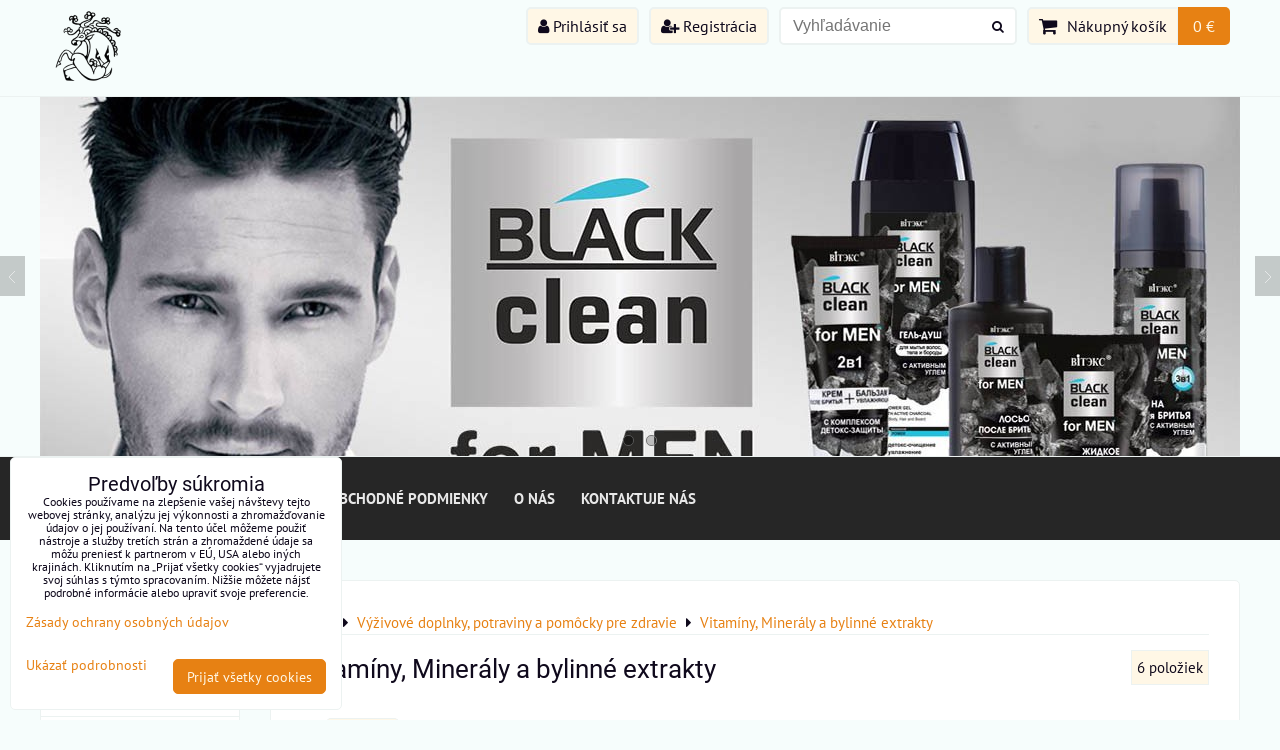

--- FILE ---
content_type: text/html; charset=UTF-8
request_url: https://www.ruskakozmetika.sk/c/vyzivove-doplnky-potraviny-a-pomocky-pre-zdravie/vitaminy-mineraly-a-bylinne-extrakty
body_size: 20357
content:
<!DOCTYPE html>
<html data-lang-code="sk" lang="sk" class="no-js" data-lssid="db940f7c4be8">
    <head>
        <meta charset="utf-8">
                
        <title>Vitamíny,  Minerály a bylinné extrakty</title>
         
        <meta http-equiv="X-UA-Compatible" content="IE=edge,chrome=1">
	<meta name="MobileOptimized" content="width">
        <meta name="viewport" content="width=device-width,minimum-scale=1.0">
         
<script data-privacy-group="script">
var FloxSettings = {
'cartItems': {},'cartProducts': {},'cartType': "slider",'loginType': "slider",'regformType': "slider",'langVer': "" 
}; 
 
</script>
<script data-privacy-group="script">
FloxSettings.img_size = { 'min': "50x50",'small': "120x120",'medium': "440x440",'large': "800x800",'max': "1600x1600",'product_antn': "440x440",'product_detail': "800x800" };
</script>
    <template id="privacy_iframe_info">
    <div class="floxIframeBlockedInfo" data-func-text="Funkčné" data-analytic-text="Analytické" data-ad-text="Marketingové" data-nosnippet="1">
    <div class="floxIframeBlockedInfo__common">
        <div class="likeH3">Externý obsah je blokovaný Voľbami súkromia</div>
        <p>Prajete si načítať externý obsah?</p>
    </div>
    <div class="floxIframeBlockedInfo__youtube">
        <div class="likeH3">Videá Youtube sú blokované Voľbami súkromia</div>
        <p>Prajete si načítať Youtube video?</p>
    </div>
    <div class="floxIframeBlockedInfo__buttons">
        <button class="button floxIframeBlockedInfo__once">Povoliť tentokrát</button>
        <button class="button floxIframeBlockedInfo__always" >Povoliť a zapamätať - súhlas s druhom cookie: </button>
    </div>
    <a class="floxIframeBlockedLink__common" href=""><i class="fa fa-external-link"></i> Otvoriť obsah v novom okne</a>
    <a class="floxIframeBlockedLink__youtube" href=""><i class="fa fa-external-link"></i> Otvoriť video v novom okne</a>
</div>
</template>
<script type="text/javascript" data-privacy-group="script">
FloxSettings.options={},FloxSettings.options.MANDATORY=1,FloxSettings.options.FUNC=2,FloxSettings.options.ANALYTIC=4,FloxSettings.options.AD=8;
FloxSettings.options.fullConsent=3;FloxSettings.options.maxConsent=15;FloxSettings.options.consent=0,localStorage.getItem("floxConsent")&&(FloxSettings.options.consent=parseInt(localStorage.getItem("floxConsent")));FloxSettings.options.sync=1;FloxSettings.google_consent2_options={},FloxSettings.google_consent2_options.AD_DATA=1,FloxSettings.google_consent2_options.AD_PERSON=2;FloxSettings.google_consent2_options.consent = -2;const privacyIsYoutubeUrl=function(e){return e.includes("youtube.com/embed")||e.includes("youtube-nocookie.com/embed")},privacyIsGMapsUrl=function(e){return e.includes("google.com/maps/embed")||/maps\.google\.[a-z]{2,3}\/maps/i.test(e)},privacyGetPrivacyGroup=function(e){var t="";if(e.getAttribute("data-privacy-group")?t=e.getAttribute("data-privacy-group"):e.closest("*[data-privacy-group]")&&(t=e.closest("*[data-privacy-group]").getAttribute("data-privacy-group")),"IFRAME"===e.tagName){let r=e.src||"";privacyIsYoutubeUrl(r)&&(e.setAttribute("data-privacy-group","func"),t="func"),privacyIsGMapsUrl(r)&&(e.setAttribute("data-privacy-group","func"),t="func")}return"regular"===t&&(t="script"),t},privacyBlockScriptNode=function(e){e.type="javascript/blocked";let t=function(r){"javascript/blocked"===e.getAttribute("type")&&r.preventDefault(),e.removeEventListener("beforescriptexecute",t)};e.addEventListener("beforescriptexecute",t)},privacyHandleScriptTag=function(e){let t=privacyGetPrivacyGroup(e);if(t){if("script"===t)return;"mandatory"===t||"func"===t&&FloxSettings.options.consent&FloxSettings.options.FUNC||"analytic"===t&&FloxSettings.options.consent&FloxSettings.options.ANALYTIC||"ad"===t&&FloxSettings.options.consent&FloxSettings.options.AD||privacyBlockScriptNode(e)}else FloxSettings.options.allow_unclassified||privacyBlockScriptNode(e)},privacyShowPlaceholder=function(e){let t=privacyGetPrivacyGroup(e);var r=document.querySelector("#privacy_iframe_info").content.cloneNode(!0),i=r.querySelector(".floxIframeBlockedInfo__always");i.textContent=i.textContent+r.firstElementChild.getAttribute("data-"+t+"-text"),r.firstElementChild.setAttribute("data-"+t,"1"),r.firstElementChild.removeAttribute("data-func-text"),r.firstElementChild.removeAttribute("data-analytic-text"),r.firstElementChild.removeAttribute("data-ad-text");let o=e.parentNode.classList.contains("blockYoutube");if(e.style.height){let a=e.style.height,c=e.style.width;e.setAttribute("data-privacy-style-height",a),r.firstElementChild.style.setProperty("--iframe-h",a),r.firstElementChild.style.setProperty("--iframe-w",c),e.style.height="0"}else if(e.getAttribute("height")){let n=e.getAttribute("height").replace("px",""),l=e.getAttribute("width").replace("px","");e.setAttribute("data-privacy-height",n),n.includes("%")?r.firstElementChild.style.setProperty("--iframe-h",n):r.firstElementChild.style.setProperty("--iframe-h",n+"px"),l.includes("%")?r.firstElementChild.style.setProperty("--iframe-w",l):r.firstElementChild.style.setProperty("--iframe-w",l+"px"),e.setAttribute("height",0)}else if(o&&e.parentNode.style.maxHeight){let s=e.parentNode.style.maxHeight,p=e.parentNode.style.maxWidth;r.firstElementChild.style.setProperty("--iframe-h",s),r.firstElementChild.style.setProperty("--iframe-w",p)}let u=e.getAttribute("data-privacy-src")||"";privacyIsYoutubeUrl(u)?(r.querySelector(".floxIframeBlockedInfo__common").remove(),r.querySelector(".floxIframeBlockedLink__common").remove(),r.querySelector(".floxIframeBlockedLink__youtube").setAttribute("href",u.replace("/embed/","/watch?v="))):u?(r.querySelector(".floxIframeBlockedInfo__youtube").remove(),r.querySelector(".floxIframeBlockedLink__youtube").remove(),r.querySelector(".floxIframeBlockedLink__common").setAttribute("href",u)):(r.querySelector(".floxIframeBlockedInfo__once").remove(),r.querySelector(".floxIframeBlockedInfo__youtube").remove(),r.querySelector(".floxIframeBlockedLink__youtube").remove(),r.querySelector(".floxIframeBlockedLink__common").remove(),r.querySelector(".floxIframeBlockedInfo__always").classList.add("floxIframeBlockedInfo__always--reload")),e.parentNode.insertBefore(r,e.nextSibling),o&&e.parentNode.classList.add("blockYoutube--blocked")},privacyHidePlaceholderIframe=function(e){var t=e.nextElementSibling;if(t&&t.classList.contains("floxIframeBlockedInfo")){let r=e.parentNode.classList.contains("blockYoutube");r&&e.parentNode.classList.remove("blockYoutube--blocked"),e.getAttribute("data-privacy-style-height")?e.style.height=e.getAttribute("data-privacy-style-height"):e.getAttribute("data-privacy-height")?e.setAttribute("height",e.getAttribute("data-privacy-height")):e.classList.contains("invisible")&&e.classList.remove("invisible"),t.remove()}},privacyBlockIframeNode=function(e){var t=e.src||"";""===t&&e.getAttribute("data-src")&&(t=e.getAttribute("data-src")),e.setAttribute("data-privacy-src",t),e.removeAttribute("src"),!e.classList.contains("floxNoPrivacyPlaceholder")&&(!e.style.width||parseInt(e.style.width)>200)&&(!e.getAttribute("width")||parseInt(e.getAttribute("width"))>200)&&(!e.style.height||parseInt(e.style.height)>200)&&(!e.getAttribute("height")||parseInt(e.getAttribute("height"))>200)&&(!e.style.display||"none"!==e.style.display)&&(!e.style.visibility||"hidden"!==e.style.visibility)&&privacyShowPlaceholder(e)},privacyHandleIframeTag=function(e){let t=privacyGetPrivacyGroup(e);if(t){if("script"===t||"mandatory"===t)return;if("func"===t&&FloxSettings.options.consent&FloxSettings.options.FUNC)return;if("analytic"===t&&FloxSettings.options.consent&FloxSettings.options.ANALYTIC||"ad"===t&&FloxSettings.options.consent&FloxSettings.options.AD)return;privacyBlockIframeNode(e)}else{if(FloxSettings.options.allow_unclassified)return;privacyBlockIframeNode(e)}},privacyHandleYoutubeGalleryItem=function(e){if(!(FloxSettings.options.consent&FloxSettings.options.FUNC)){var t=e.closest(".gallery").getAttribute("data-preview-height"),r=e.getElementsByTagName("img")[0],i=r.getAttribute("src").replace(t+"/"+t,"800/800");r.classList.contains("flox-lazy-load")&&(i=r.getAttribute("data-src").replace(t+"/"+t,"800/800")),e.setAttribute("data-href",e.getAttribute("href")),e.setAttribute("href",i),e.classList.replace("ytb","ytbNoConsent")}},privacyBlockPrivacyElementNode=function(e){e.classList.contains("floxPrivacyPlaceholder")?(privacyShowPlaceholder(e),e.classList.add("invisible")):e.style.display="none"},privacyHandlePrivacyElementNodes=function(e){let t=privacyGetPrivacyGroup(e);if(t){if("script"===t||"mandatory"===t)return;if("func"===t&&FloxSettings.options.consent&FloxSettings.options.FUNC)return;if("analytic"===t&&FloxSettings.options.consent&FloxSettings.options.ANALYTIC||"ad"===t&&FloxSettings.options.consent&FloxSettings.options.AD)return;privacyBlockPrivacyElementNode(e)}else{if(FloxSettings.options.allow_unclassified)return;privacyBlockPrivacyElementNode(e)}};function privacyLoadScriptAgain(e){var t=document.getElementsByTagName("head")[0],r=document.createElement("script");r.src=e.getAttribute("src"),t.appendChild(r),e.parentElement.removeChild(e)}function privacyExecuteScriptAgain(e){var t=document.getElementsByTagName("head")[0],r=document.createElement("script");r.textContent=e.textContent,t.appendChild(r),e.parentElement.removeChild(e)}function privacyEnableScripts(){document.querySelectorAll('script[type="javascript/blocked"]').forEach(e=>{let t=privacyGetPrivacyGroup(e);(FloxSettings.options.consent&FloxSettings.options.ANALYTIC&&t.includes("analytic")||FloxSettings.options.consent&FloxSettings.options.AD&&t.includes("ad")||FloxSettings.options.consent&FloxSettings.options.FUNC&&t.includes("func"))&&(e.getAttribute("src")?privacyLoadScriptAgain(e):privacyExecuteScriptAgain(e))})}function privacyEnableIframes(){document.querySelectorAll("iframe[data-privacy-src]").forEach(e=>{let t=privacyGetPrivacyGroup(e);if(!(FloxSettings.options.consent&FloxSettings.options.ANALYTIC&&t.includes("analytic")||FloxSettings.options.consent&FloxSettings.options.AD&&t.includes("ad")||FloxSettings.options.consent&FloxSettings.options.FUNC&&t.includes("func")))return;privacyHidePlaceholderIframe(e);let r=e.getAttribute("data-privacy-src");e.setAttribute("src",r),e.removeAttribute("data-privacy-src")})}function privacyEnableYoutubeGalleryItems(){FloxSettings.options.consent&FloxSettings.options.FUNC&&(document.querySelectorAll(".ytbNoConsent").forEach(e=>{e.setAttribute("href",e.getAttribute("data-href")),e.classList.replace("ytbNoConsent","ytb")}),"function"==typeof initGalleryPlugin&&initGalleryPlugin())}function privacyEnableBlockedContent(e,t){document.querySelectorAll(".floxCaptchaCont").length&&(e&FloxSettings.options.FUNC)!=(t&FloxSettings.options.FUNC)?window.location.reload():(privacyEnableScripts(),privacyEnableIframes(),privacyEnableYoutubeGalleryItems(),"function"==typeof FloxSettings.privacyEnableScriptsCustom&&FloxSettings.privacyEnableScriptsCustom())}
function privacyUpdateConsent(){ if(FloxSettings.sklik&&FloxSettings.sklik.active){var e={rtgId:FloxSettings.sklik.seznam_retargeting_id,consent:FloxSettings.options.consent&&FloxSettings.options.consent&FloxSettings.options.ANALYTIC?1:0};"category"===FloxSettings.sklik.pageType?(e.category=FloxSettings.sklik.category,e.pageType=FloxSettings.sklik.pageType):"offerdetail"===FloxSettings.sklik.pagetype&&(e.itemId=FloxSettings.sklik.itemId,e.pageType=FloxSettings.sklik.pageType),window.rc&&window.rc.retargetingHit&&window.rc.retargetingHit(e)}"function"==typeof loadCartFromLS&&"function"==typeof saveCartToLS&&(loadCartFromLS(),saveCartToLS());}
const observer=new MutationObserver(e=>{e.forEach(({addedNodes:e})=>{e.forEach(e=>{if(FloxSettings.options.consent!==FloxSettings.options.maxConsent){if(1===e.nodeType&&"SCRIPT"===e.tagName)return privacyHandleScriptTag(e);if(1===e.nodeType&&"IFRAME"===e.tagName)return privacyHandleIframeTag(e);if(1===e.nodeType&&"A"===e.tagName&&e.classList.contains("ytb"))return privacyHandleYoutubeGalleryItem(e);if(1===e.nodeType&&"SCRIPT"!==e.tagName&&"IFRAME"!==e.tagName&&e.classList.contains("floxPrivacyElement"))return privacyHandlePrivacyElementNodes(e)}1===e.nodeType&&(e.classList.contains("mainPrivacyModal")||e.classList.contains("mainPrivacyBar"))&&(FloxSettings.options.consent>0&&!FloxSettings.options.forceShow&&-1!==FloxSettings.google_consent2_options.consent?e.style.display="none":FloxSettings.options.consent>0&&-1===FloxSettings.google_consent2_options.consent?e.classList.add("hideBWConsentOptions"):-1!==FloxSettings.google_consent2_options.consent&&e.classList.add("hideGC2ConsentOptions"))})})});observer.observe(document.documentElement,{childList:!0,subtree:!0}),document.addEventListener("DOMContentLoaded",function(){observer.disconnect()});const createElementBackup=document.createElement;document.createElement=function(...e){if("script"!==e[0].toLowerCase())return createElementBackup.bind(document)(...e);let n=createElementBackup.bind(document)(...e);return n.setAttribute("data-privacy-group","script"),n};
</script>

<meta name="referrer" content="no-referrer-when-downgrade">


<link rel="canonical" href="https://www.ruskakozmetika.sk/c/vyzivove-doplnky-potraviny-a-pomocky-pre-zdravie/vitaminy-mineraly-a-bylinne-extrakty">
    

<style itemscope itemtype="https://schema.org/WebPage" itemref="p1a p1b"></style> 
<meta id="p1a" itemprop="name" content="Vitamíny,  Minerály a bylinné extrakty">
<meta id="p1b" itemprop="description" content="">  
<meta property="og:title" content="Vitamíny,  Minerály a bylinné extrakty">

<meta property="og:url" content="https://www.ruskakozmetika.sk/c/vyzivove-doplnky-potraviny-a-pomocky-pre-zdravie/vitaminy-mineraly-a-bylinne-extrakty">
<meta property="og:description" content="">

<meta name="twitter:card" content="summary_large_image">
<meta name="twitter:title" content="Vitamíny,  Minerály a bylinné extrakty">
<meta name="twitter:description" content="">

    <meta property="og:locale" content="sk_SK">

    <meta property="og:type" content="website">
                

<link rel="dns-prefetch" href="https://www.biznisweb.sk">
<link rel="preconnect" href="https://www.biznisweb.sk/" crossorigin>
<style type="text/css">
        

@font-face {
  font-family: 'PT Sans';
  font-style: normal;
  font-display: swap;
  font-weight: 400;
  src: local(''),
       url('https://www.biznisweb.sk/templates/bw-fonts/pt-sans-v17-latin-ext_latin-regular.woff2') format('woff2'),
       url('https://www.biznisweb.sk/templates/bw-fonts/pt-sans-v17-latin-ext_latin-regular.woff') format('woff');
}


@font-face {
  font-family: 'PT Sans';
  font-style: normal;
  font-display: swap;
  font-weight: 700;
  src: local(''),
       url('https://www.biznisweb.sk/templates/bw-fonts/pt-sans-v17-latin-ext_latin-700.woff2') format('woff2'),
       url('https://www.biznisweb.sk/templates/bw-fonts/pt-sans-v17-latin-ext_latin-700.woff') format('woff');
}

@font-face {
  font-family: 'Roboto';
  font-style: normal;
  font-display: swap;
  font-weight: 400;
  src: local(''),
       url('https://www.biznisweb.sk/templates/bw-fonts/roboto-v30-latin-ext_latin-regular.woff2') format('woff2'),
       url('https://www.biznisweb.sk/templates/bw-fonts/roboto-v30-latin-ext_latin-regular.woff') format('woff');
}


@font-face {
  font-family: 'Roboto';
  font-style: normal;
  font-display: swap;
  font-weight: 700;
  src: local(''),
       url('https://www.biznisweb.sk/templates/bw-fonts/roboto-v30-latin-ext_latin-700.woff2') format('woff2'),
       url('https://www.biznisweb.sk/templates/bw-fonts/roboto-v30-latin-ext_latin-700.woff') format('woff');
}
</style>

<link rel="preload" href="/erp-templates/skins/flat/universal/fonts/fontawesome-webfont.woff2" as="font" type="font/woff2" crossorigin>
<link href="/erp-templates/260114101217/universal.css" rel="stylesheet" type="text/css" media="all">  




<script data-privacy-group="mandatory">
    FloxSettings.trackerData = {
                    'cartIds': []
            };
    </script> 
    <link rel="shortcut icon" href="/files/favicon-siberika.png">
    <link rel="icon" href="/files/favicon-siberika.png?refresh" type="image/x-icon">

</head>
<body class="">    
    
    <noscript class="noprint">
        <div id="noscript">
            Javascript není prohlížečem podporován nebo je vypnutý. Pro zobrazení stránky tak, jak byla zamýšlena, použijte prohlížeč s podporou JavaScript.
            <br>Pomoc: <a href="https://www.enable-javascript.com/" target="_blank">Enable-Javascript.com</a>.
        </div> 
    </noscript>
        
    
    <div class="oCont remodal-bg">
                        <header class="logo_bar_bottom noprint">
                <div class="header-grid header-grid--2 header-grid--header_1200">
    
    

    <div id="hg-logo-top-content" class="header-grid__logo-cont">
        
        <div id="logo">
    <a id="img-logo" href="/"><img src="/templates/260114101217/sys_logo.png" alt="Logo"></a>    </div>
        
        
            <div id="hg-top-content" class="top-content">   
        <div id="hg-account" class="top-content__item top-content__item--left">
                        <div class="hover-button hover-button--mobile-only hover-button--content-width-auto">    
        <span class="hover-button__button hover-button__style">
            <i class="fa fa-user-circle-o hover-button__icon"></i>
            <span class="hover-button__icon-text">Panel používateľa</span>
        </span>
        <div class="hover-button__content hover-button__content--left">
            <ul class="hover-button__content-list">
                                    <li><a class="hover-button__style sliderLoginActivator" href="/e/login"><i class="fa fa-user"></i> Prihlásiť sa</a></li> 
                                                    <li><a class="hover-button__style sliderRegisterActivator" href="/e/account/register"><i class="fa fa-user-plus"></i> Registrácia</a></li>
                            </ul>
        </div>
        <span class="hover-button__overlay"></span>        
    </div>
    

        </div>
        <div id="hg-search" class="top-content__item">
                <div class="hover-button hover-button--mobile-only">
    <span class="hover-button__button hover-button__style" href="/e/search">
        <i class="fa fa-search hover-button__icon"></i>
        <span class="hover-button__icon-text"><label for="small-search">Vyhľadávanie</label></span>
    </span>
    <div class="hover-button__content">
        <form action="/e/search" method="get" class="siteSearchForm">
            <div class="siteSearchCont hover-button__search">
                    <input data-pages="Stránky" data-products="Produkty" data-categories="Kategórie" data-news="Novinky" data-brands="Výrobca"
                           class="siteSearchInput" id="small-search" 
                           placeholder="Vyhľadávanie" name="word" type="text" value="">
                    <button type="submit"><span class="invisible">Hľadať</span><i class="fa fa-search"></i></button>
            </div>
        </form>
    </div>
    <span class="hover-button__overlay"></span>            
</div>

        </div>
        <div id="hg-cart" class="top-content__item">
                     
            <div class="hover-button hover-button--no-content hover-button--cart"> 
    <a href="/e/cart/index" class="hover-button__button hover-button__style sliderCartActivator">
        <i class="fa fa-shopping-cart hover-button__icon"></i>
        <span class="hover-button__icon-text smallCartTitleText">Nákupný košík</span>
        <span class="hover-button__icon-text hover-button__icon-styled-text smallCartTitleText smallCartPrice" data-pieces="0">0 €</span>
    </a>
</div>
                
        </div>
        <div id="hg-langs" class="top-content__item">
            
        </div>
    </div>

    </div>
    
        <div id="hg-banner">
        <div id="banner">
            <img class="contentShaper" alt="blank" src="/resize/1920/538/blank.png">    
            <div id="box-id-header" class="pagebox">
                                                        <div id="block-725" class="blockSlider boxSimple noprint">
                    <div id="sequence725" class="contentSlider sliderThemefull"
         data-height="538" data-theme="full" data-effect="slideleft" data-period="5"
         >
            <div class="contentShaper" style="width: 1920px;">
                <div style="padding-bottom: 28.020833333333%;"></div>
            </div>
            <ul class="sequence-canvas sliderEffectslideleft">
                                                            
                <li>
                                            <div class="contentSliderImg contentSliderFrame1">
                                                        <picture>
                                                                <img src="/resize/e/1920/10000/files/belita-black-clean-for-men2020-04-28-00-00-30.jpg" alt="belita for man">
                            </picture>
                                                    </div>
                                                        </li>
                                                            
                <li>
                                            <div class="contentSliderImg contentSliderFrame2">
                                                        <a href="/aktivna-latka/hadi-jed" title="green snake">
                                                        <picture>
                                                                <img src="/resize/e/1920/10000/files/green-snake1.jpg" alt="green snake">
                            </picture>
                                                        </a>
                                                    </div>
                                                        </li>
                    </ul>

                                   <ul class="sequence-pagination">
                                        <li>
                        <span>belita for man</span>
                    </li>
                                        <li>
                        <span>green snake</span>
                    </li>
                                    </ul>
                                        <ul class="sequence-arrows">
                    <li class="sequence-prev"><span>Predchádzajúca</span></li>
                    <li class="sequence-next"><span>Ďalší</span></li>
                </ul>
                        </div>
</div>

                        </div>
        </div>
    </div>

    <div id="hg-menu" class="header-menu header-menu--left" data-fixed-enabled="1">
            <nav id="main-menu">
        <div class="menuCont clear">
                                    <div class="productsMenuCont menuCont invisible">
                        <span class="button menuButton"><i class="fa fa-bars"></i> Produkty</span>
                             
                            
                
            <ul class="dropside">
                    <li class="menuItem ancestor">
                <a class="menuLink needsclick" href="/c/vypredaj1"
                   >
                                            
                        VÝPREDAJ
                        <i class="menuChevron fa fa-chevron-right"></i>                </a>
                                                                 
                            
                
            <ul class="submenu level1">
                    <li class="menuItem">
                <a class="menuLink" href="/c/vypredaj1/70-tovar-s-bliziacou-sa-dobou-spotreby"
                   >
                                            
                        -70% Tovar s blížiacou sa dobou spotreby
                                        </a>
                            </li>
                    <li class="menuItem">
                <a class="menuLink" href="/c/vypredaj1/zlava-20-50-dopredaj-zasob"
                   >
                                            
                        ZĽAVA 20-50 % - Dopredaj zásob
                                        </a>
                            </li>
                </ul>
       
                
                                                </li>
                    <li class="menuItem">
                <a class="menuLink" href="/c/novinky"
                   >
                                            
                        NOVINKY
                                        </a>
                            </li>
                    <li class="menuItem">
                <a class="menuLink" href="/c/sungit"
                   >
                                            
                        ŠUNGIT
                                        </a>
                            </li>
                    <li class="menuItem ancestor">
                <a class="menuLink needsclick" href="/c/mumio"
                   >
                                            
                        MUMIO
                        <i class="menuChevron fa fa-chevron-right"></i>                </a>
                                                                 
                            
                
            <ul class="submenu level1">
                    <li class="menuItem">
                <a class="menuLink" href="/c/mumio/malavit"
                   >
                                            
                        MALAVIT
                                        </a>
                            </li>
                </ul>
       
                
                                                </li>
                    <li class="menuItem">
                <a class="menuLink" href="/c/brezovy-decht"
                   >
                                            
                        BREZOVÝ DECHT
                                        </a>
                            </li>
                    <li class="menuItem">
                <a class="menuLink" href="/c/hadi-jed"
                   >
                                            
                        Hadí Jed
                                        </a>
                            </li>
                    <li class="menuItem">
                <a class="menuLink" href="/c/vceli-jed-propolis"
                   >
                                            
                        Včelí Jed, Propolis
                                        </a>
                            </li>
                    <li class="menuItem">
                <a class="menuLink" href="/c/caga"
                   >
                                            
                        Čaga
                                        </a>
                            </li>
                    <li class="menuItem ancestor">
                <a class="menuLink needsclick" href="/c/plet"
                   >
                                            
                        Pleť
                        <i class="menuChevron fa fa-chevron-right"></i>                </a>
                                                                 
                            
                
            <ul class="submenu level1">
                    <li class="menuItem">
                <a class="menuLink" href="/c/plet/denne-a-nocne-kremy"
                   >
                                            
                        Denné a Nočné Krémy
                                        </a>
                            </li>
                    <li class="menuItem">
                <a class="menuLink" href="/c/plet/ocne-okolie-a-viecka"
                   >
                                            
                        Očné okolie a viečka
                                        </a>
                            </li>
                    <li class="menuItem">
                <a class="menuLink" href="/c/plet/pery"
                   >
                                            
                        Pery
                                        </a>
                            </li>
                    <li class="menuItem">
                <a class="menuLink" href="/c/plet/masky"
                   >
                                            
                        Masky
                                        </a>
                            </li>
                    <li class="menuItem">
                <a class="menuLink" href="/c/plet/cistenie-a-odlicovanie"
                   >
                                            
                        Čistenie a Odličovanie
                                        </a>
                            </li>
                    <li class="menuItem">
                <a class="menuLink" href="/c/plet/kozmeticke-gely-a-oleje"
                   >
                                            
                        Kozmetické Gély a Oleje
                                        </a>
                            </li>
                    <li class="menuItem">
                <a class="menuLink" href="/c/plet/akne-a-problematicka-plet"
                   >
                                            
                        Akné a Problematická Pleť
                                        </a>
                            </li>
                </ul>
       
                
                                                </li>
                    <li class="menuItem ancestor">
                <a class="menuLink needsclick" href="/c/ruky"
                   >
                                            
                        RUKY
                        <i class="menuChevron fa fa-chevron-right"></i>                </a>
                                                                 
                            
                
            <ul class="submenu level1">
                    <li class="menuItem">
                <a class="menuLink" href="/c/ruky/nechty"
                   >
                                            
                        Nechty
                                        </a>
                            </li>
                    <li class="menuItem">
                <a class="menuLink" href="/c/ruky/mydla"
                   >
                                            
                        Mydlá
                                        </a>
                            </li>
                    <li class="menuItem">
                <a class="menuLink" href="/c/ruky/kremy"
                   >
                                            
                        Krémy
                                        </a>
                            </li>
                    <li class="menuItem">
                <a class="menuLink" href="/c/ruky/masazne-pripravky"
                   >
                                            
                        Masážne Prípravky
                                        </a>
                            </li>
                </ul>
       
                
                                                </li>
                    <li class="menuItem ancestor">
                <a class="menuLink needsclick" href="/c/nohy"
                   >
                                            
                        NOHY
                        <i class="menuChevron fa fa-chevron-right"></i>                </a>
                                                                 
                            
                
            <ul class="submenu level1">
                    <li class="menuItem">
                <a class="menuLink" href="/c/nohy/masazne-pripravky"
                   >
                                            
                        Masážne prípravky
                                        </a>
                            </li>
                    <li class="menuItem">
                <a class="menuLink" href="/c/nohy/depilacia"
                   >
                                            
                        Depilácia
                                        </a>
                            </li>
                </ul>
       
                
                                                </li>
                    <li class="menuItem ancestor">
                <a class="menuLink needsclick" href="/c/vlasy1"
                   >
                                            
                        VLASY
                        <i class="menuChevron fa fa-chevron-right"></i>                </a>
                                                                 
                            
                
            <ul class="submenu level1">
                    <li class="menuItem">
                <a class="menuLink" href="/c/vlasy1/sampony"
                   >
                                            
                         Šampóny
                                        </a>
                            </li>
                    <li class="menuItem">
                <a class="menuLink" href="/c/vlasy1/masky-a-zabaly"
                   >
                                            
                        Masky a Zábaly
                                        </a>
                            </li>
                    <li class="menuItem">
                <a class="menuLink" href="/c/vlasy1/oleje"
                   >
                                            
                        Oleje
                                        </a>
                            </li>
                    <li class="menuItem">
                <a class="menuLink" href="/c/vlasy1/styling"
                   >
                                            
                        Styling
                                        </a>
                            </li>
                    <li class="menuItem">
                <a class="menuLink" href="/c/vlasy1/balzamy-a-kondicionery"
                   >
                                            
                        Balzamy a Kondicionéry
                                        </a>
                            </li>
                    <li class="menuItem">
                <a class="menuLink" href="/c/vlasy1/farby-a-henny"
                   >
                                            
                        Farby a Henny
                                        </a>
                            </li>
                    <li class="menuItem">
                <a class="menuLink" href="/c/vlasy1/mydla"
                   >
                                            
                        Mydlá
                                        </a>
                            </li>
                    <li class="menuItem">
                <a class="menuLink" href="/c/vlasy1/deti"
                   >
                                            
                        Deti
                                        </a>
                            </li>
                    <li class="menuItem">
                <a class="menuLink" href="/c/vlasy1/pani"
                   >
                                            
                        Páni
                                        </a>
                            </li>
                    <li class="menuItem">
                <a class="menuLink" href="/c/vlasy1/cestovne-balenia"
                   >
                                            
                        Cestovné Balenia
                                        </a>
                            </li>
                    <li class="menuItem">
                <a class="menuLink" href="/c/vlasy1/darcekove-balenia"
                   >
                                            
                        Darčekové Balenia
                                        </a>
                            </li>
                    <li class="menuItem">
                <a class="menuLink" href="/c/vlasy1/oleje-srvatky-a-sera-na-vlasy"
                   >
                                            
                        Oleje srvátky a séra na vlasy
                                        </a>
                            </li>
                </ul>
       
                
                                                </li>
                    <li class="menuItem ancestor">
                <a class="menuLink needsclick" href="/c/telo1"
                   >
                                            
                        TELO 
                        <i class="menuChevron fa fa-chevron-right"></i>                </a>
                                                                 
                            
                
            <ul class="submenu level1">
                    <li class="menuItem">
                <a class="menuLink" href="/c/telo1/kremy-a-mlieka"
                   >
                                            
                        Krémy, Mlieka a Maslá
                                        </a>
                            </li>
                    <li class="menuItem">
                <a class="menuLink" href="/c/telo1/opalovanie1"
                   >
                                            
                        Opaľovanie
                                        </a>
                            </li>
                    <li class="menuItem">
                <a class="menuLink" href="/c/telo1/sprchove-gely_a_mydla"
                   >
                                            
                        Sprchové Gély a Mydlá
                                        </a>
                            </li>
                    <li class="menuItem">
                <a class="menuLink" href="/c/telo1/pena-do-kupela"
                   >
                                            
                        Pena Do Kúpeľa
                                        </a>
                            </li>
                    <li class="menuItem">
                <a class="menuLink" href="/c/telo1/sol-do-kupela"
                   >
                                            
                        Soľ Do Kúpeľa
                                        </a>
                            </li>
                    <li class="menuItem">
                <a class="menuLink" href="/c/telo1/deodoranty"
                   >
                                            
                        Deodoranty 
                                        </a>
                            </li>
                    <li class="menuItem">
                <a class="menuLink" href="/c/telo1/peelingy"
                   >
                                            
                        Peelingy
                                        </a>
                            </li>
                    <li class="menuItem">
                <a class="menuLink" href="/c/telo1/deti"
                   >
                                            
                        Deti
                                        </a>
                            </li>
                    <li class="menuItem">
                <a class="menuLink" href="/c/telo1/pani"
                   >
                                            
                        Páni
                                        </a>
                            </li>
                    <li class="menuItem">
                <a class="menuLink" href="/c/telo1/masazne_pripravky"
                   >
                                            
                        Masážne Prípravky
                                        </a>
                            </li>
                    <li class="menuItem">
                <a class="menuLink" href="/c/telo1/intimna-hygiena"
                   >
                                            
                        Intímna Hygiena
                                        </a>
                            </li>
                    <li class="menuItem">
                <a class="menuLink" href="/c/telo1/cestovne-balenia"
                   >
                                            
                        Cestovné Balenia
                                        </a>
                            </li>
                    <li class="menuItem">
                <a class="menuLink" href="/c/telo1/darcekove-balenia"
                   >
                                            
                        Darčekové Balenia
                                        </a>
                            </li>
                    <li class="menuItem">
                <a class="menuLink" href="/c/telo1/starostlivost-o-pery"
                   >
                                            
                        Starostlivosť o pery
                                        </a>
                            </li>
                    <li class="menuItem">
                <a class="menuLink" href="/c/telo1/problematicka-koza"
                   >
                                            
                        Problematická koža
                                        </a>
                            </li>
                    <li class="menuItem">
                <a class="menuLink" href="/c/telo1/nohy"
                   >
                                            
                        Nohy
                                        </a>
                            </li>
                </ul>
       
                
                                                </li>
                    <li class="menuItem ancestor">
                <a class="menuLink needsclick" href="/c/zuby"
                   >
                                            
                        ZUBY
                        <i class="menuChevron fa fa-chevron-right"></i>                </a>
                                                                 
                            
                
            <ul class="submenu level1">
                    <li class="menuItem">
                <a class="menuLink" href="/c/zuby/zubne-pasty"
                   >
                                            
                        Zubné Pasty
                                        </a>
                            </li>
                    <li class="menuItem">
                <a class="menuLink" href="/c/zuby/zubne-prasky"
                   >
                                            
                        Zubné Prášky
                                        </a>
                            </li>
                    <li class="menuItem">
                <a class="menuLink" href="/c/zuby/ustne-vody"
                   >
                                            
                        Ústne Vody
                                        </a>
                            </li>
                    <li class="menuItem">
                <a class="menuLink" href="/c/zuby/deti"
                   >
                                            
                        Deti
                                        </a>
                            </li>
                    <li class="menuItem">
                <a class="menuLink" href="/c/zuby/kefky"
                   >
                                            
                        Kefky
                                        </a>
                            </li>
                    <li class="menuItem">
                <a class="menuLink" href="/c/zuby/zubne-kefky"
                   >
                                            
                        Zubné kefky
                                        </a>
                            </li>
                    <li class="menuItem">
                <a class="menuLink" href="/c/zuby/ustne-vody1"
                   >
                                            
                        Ústne vody
                                        </a>
                            </li>
                    <li class="menuItem">
                <a class="menuLink" href="/c/zuby/zubne-pasty1"
                   >
                                            
                        Zubné pasty
                                        </a>
                            </li>
                </ul>
       
                
                                                </li>
                    <li class="menuItem">
                <a class="menuLink" href="/c/deti"
                   >
                                            
                        Detská kozmetika
                                        </a>
                            </li>
                    <li class="menuItem">
                <a class="menuLink" href="/c/panska-kozmetika"
                   >
                                            
                        Pánska kozmetika
                                        </a>
                            </li>
                    <li class="menuItem ancestor">
                <a class="menuLink needsclick" href="/c/napoje"
                   >
                                            
                        Čaje a Výživové Oleje
                        <i class="menuChevron fa fa-chevron-right"></i>                </a>
                                                                 
                            
                
            <ul class="submenu level1">
                    <li class="menuItem">
                <a class="menuLink" href="/c/napoje/caje"
                   >
                                            
                        Čaje
                                        </a>
                            </li>
                    <li class="menuItem">
                <a class="menuLink" href="/c/napoje/oleje"
                   >
                                            
                        Oleje
                                        </a>
                            </li>
                </ul>
       
                
                                                </li>
                    <li class="menuItem">
                <a class="menuLink" href="/c/aromaterapia"
                   >
                                            
                        éterické oleje
                                        </a>
                            </li>
                    <li class="menuItem ancestor">
                <a class="menuLink needsclick" href="/c/pomocky-pre-zdravie"
                   >
                                            
                        Pomôcky Pre Zdravie
                        <i class="menuChevron fa fa-chevron-right"></i>                </a>
                                                                 
                            
                
            <ul class="submenu level1">
                    <li class="menuItem">
                <a class="menuLink" href="/c/pomocky-pre-zdravie/masazne-pomocky"
                   >
                                            
                        Masážne pomôcky
                                        </a>
                            </li>
                </ul>
       
                
                                                </li>
                    <li class="menuItem">
                <a class="menuLink" href="/c/vyzivove-doplnky"
                   >
                                            
                        Výživové Doplnky
                                        </a>
                            </li>
                    <li class="menuItem">
                <a class="menuLink" href="/c/domacnost"
                   >
                                            
                        Domácnosť
                                        </a>
                            </li>
                    <li class="menuItem ancestor">
                <a class="menuLink needsclick" href="/c/masazne-pripravky"
                   >
                                            
                        MASÁŽNE PRÍPRAVKY
                        <i class="menuChevron fa fa-chevron-right"></i>                </a>
                                                                 
                            
                
            <ul class="submenu level1">
                    <li class="menuItem">
                <a class="menuLink" href="/c/masazne-pripravky/cievy-a-zily"
                   >
                                            
                        Cievy A Žily
                                        </a>
                            </li>
                    <li class="menuItem">
                <a class="menuLink" href="/c/masazne-pripravky/klby"
                   >
                                            
                        Kĺby
                                        </a>
                            </li>
                    <li class="menuItem">
                <a class="menuLink" href="/c/masazne-pripravky/svaly"
                   >
                                            
                        Svaly
                                        </a>
                            </li>
                    <li class="menuItem">
                <a class="menuLink" href="/c/masazne-pripravky/masazne-oleje-a-kremy"
                   >
                                            
                        Masážne Oleje a krémy
                                        </a>
                            </li>
                    <li class="menuItem">
                <a class="menuLink" href="/c/masazne-pripravky/nohy"
                   >
                                            
                        Nohy
                                        </a>
                            </li>
                </ul>
       
                
                                                </li>
                    <li class="menuItem">
                <a class="menuLink" href="/c/caje-a-bylinky"
                   >
                                            
                        Čaje a bylinky
                                        </a>
                            </li>
                    <li class="menuItem ancestor">
                <a class="menuLink needsclick" href="/c/jedlo-a-napoje"
                   >
                                            
                        Jedlo a nápoje
                        <i class="menuChevron fa fa-chevron-right"></i>                </a>
                                                                 
                            
                
            <ul class="submenu level1">
                    <li class="menuItem ancestor">
                <a class="menuLink needsclick" href="/c/jedlo-a-napoje/caje-a-bylinky"
                   >
                                            
                        Čaje a bylinky
                        <i class="menuChevron fa fa-chevron-right"></i>                </a>
                                                                 
                            
                
            <ul class="submenu level2">
                    <li class="menuItem">
                <a class="menuLink" href="/c/jedlo-a-napoje/caje-a-bylinky/caje"
                   >
                                            
                        Čaje
                                        </a>
                            </li>
                    <li class="menuItem">
                <a class="menuLink" href="/c/jedlo-a-napoje/caje-a-bylinky/bylinky"
                   >
                                            
                        Bylinky
                                        </a>
                            </li>
                </ul>
       
                
                                                </li>
                    <li class="menuItem ancestor">
                <a class="menuLink needsclick" href="/c/jedlo-a-napoje/cokolady-susienky-cukrovinky"
                   >
                                            
                        Čokolády, sušienky, cukrovinky
                        <i class="menuChevron fa fa-chevron-right"></i>                </a>
                                                                 
                            
                
            <ul class="submenu level2">
                    <li class="menuItem">
                <a class="menuLink" href="/c/jedlo-a-napoje/cokolady-susienky-cukrovinky/bonbony"
                   >
                                            
                        Bonbóny
                                        </a>
                            </li>
                    <li class="menuItem">
                <a class="menuLink" href="/c/jedlo-a-napoje/cokolady-susienky-cukrovinky/zuvacky"
                   >
                                            
                        Žuvačky
                                        </a>
                            </li>
                </ul>
       
                
                                                </li>
                    <li class="menuItem ancestor">
                <a class="menuLink needsclick" href="/c/jedlo-a-napoje/dzusy-stavy-a-mosty"
                   >
                                            
                        Džusy, šťavy a mošty
                        <i class="menuChevron fa fa-chevron-right"></i>                </a>
                                                                 
                            
                
            <ul class="submenu level2">
                    <li class="menuItem">
                <a class="menuLink" href="/c/jedlo-a-napoje/dzusy-stavy-a-mosty/dzusy"
                   >
                                            
                        Džúsy
                                        </a>
                            </li>
                </ul>
       
                
                                                </li>
                    <li class="menuItem ancestor">
                <a class="menuLink needsclick" href="/c/jedlo-a-napoje/pekaren-a-cukraren"
                   >
                                            
                        Pekáreň a cukráreň
                        <i class="menuChevron fa fa-chevron-right"></i>                </a>
                                                                 
                            
                
            <ul class="submenu level2">
                    <li class="menuItem ancestor">
                <a class="menuLink needsclick" href="/c/jedlo-a-napoje/pekaren-a-cukraren/prisady-na-varenie-a-pecenie"
                   >
                                            
                        Prísady na varenie a pečenie
                        <i class="menuChevron fa fa-chevron-right"></i>                </a>
                                                                 
                            
                
            <ul class="submenu level3">
                    <li class="menuItem">
                <a class="menuLink" href="/c/jedlo-a-napoje/pekaren-a-cukraren/prisady-na-varenie-a-pecenie/kuchynske-oleje"
                   >
                                            
                        Kuchynské oleje
                                        </a>
                            </li>
                </ul>
       
                
                                                </li>
                </ul>
       
                
                                                </li>
                    <li class="menuItem ancestor">
                <a class="menuLink needsclick" href="/c/jedlo-a-napoje/kava-a-kavove-kapsuly"
                   >
                                            
                        Káva a kávové kapsuly
                        <i class="menuChevron fa fa-chevron-right"></i>                </a>
                                                                 
                            
                
            <ul class="submenu level2">
                    <li class="menuItem">
                <a class="menuLink" href="/c/jedlo-a-napoje/kava-a-kavove-kapsuly/kava"
                   >
                                            
                        Káva
                                        </a>
                            </li>
                </ul>
       
                
                                                </li>
                    <li class="menuItem ancestor">
                <a class="menuLink needsclick" href="/c/jedlo-a-napoje/instantne-a-energeticke-napoje"
                   >
                                            
                        Instantné a energetické nápoje
                        <i class="menuChevron fa fa-chevron-right"></i>                </a>
                                                                 
                            
                
            <ul class="submenu level2">
                    <li class="menuItem">
                <a class="menuLink" href="/c/jedlo-a-napoje/instantne-a-energeticke-napoje/instantne-napoje"
                   >
                                            
                        Instantné nápoje
                                        </a>
                            </li>
                </ul>
       
                
                                                </li>
                    <li class="menuItem ancestor">
                <a class="menuLink needsclick" href="/c/jedlo-a-napoje/trvanlive-potraviny"
                   >
                                            
                        Trvanlivé potraviny
                        <i class="menuChevron fa fa-chevron-right"></i>                </a>
                                                                 
                            
                
            <ul class="submenu level2">
                    <li class="menuItem ancestor">
                <a class="menuLink needsclick" href="/c/jedlo-a-napoje/trvanlive-potraviny/konzervovane-potraviny"
                   >
                                            
                        Konzervované potraviny
                        <i class="menuChevron fa fa-chevron-right"></i>                </a>
                                                                 
                            
                
            <ul class="submenu level3">
                    <li class="menuItem">
                <a class="menuLink" href="/c/jedlo-a-napoje/trvanlive-potraviny/konzervovane-potraviny/pastety"
                   >
                                            
                        Paštéty
                                        </a>
                            </li>
                </ul>
       
                
                                                </li>
                    <li class="menuItem ancestor">
                <a class="menuLink needsclick" href="/c/jedlo-a-napoje/trvanlive-potraviny/dzemy-medy-cokokremy"
                   >
                                            
                        Džemy, medy, čokokrémy
                        <i class="menuChevron fa fa-chevron-right"></i>                </a>
                                                                 
                            
                
            <ul class="submenu level3">
                    <li class="menuItem">
                <a class="menuLink" href="/c/jedlo-a-napoje/trvanlive-potraviny/dzemy-medy-cokokremy/dzemy-marmelady"
                   >
                                            
                        Džemy, marmelády
                                        </a>
                            </li>
                </ul>
       
                
                                                </li>
                    <li class="menuItem ancestor">
                <a class="menuLink needsclick" href="/c/jedlo-a-napoje/trvanlive-potraviny/instantne-jedla-a-polievky"
                   >
                                            
                        Instantné jedlá a polievky
                        <i class="menuChevron fa fa-chevron-right"></i>                </a>
                                                                 
                            
                
            <ul class="submenu level3">
                    <li class="menuItem">
                <a class="menuLink" href="/c/jedlo-a-napoje/trvanlive-potraviny/instantne-jedla-a-polievky/instantne-jedla"
                   >
                                            
                        Instantné jedlá
                                        </a>
                            </li>
                </ul>
       
                
                                                </li>
                </ul>
       
                
                                                </li>
                </ul>
       
                
                                                </li>
                    <li class="menuItem ancestor submenuActive">
                <a class="menuLink select needsclick" href="/c/vyzivove-doplnky-potraviny-a-pomocky-pre-zdravie"
                   >
                                            
                        Výživové doplnky, potraviny a pomôcky pre zdravie
                        <i class="menuChevron fa fa-chevron-right"></i>                </a>
                                                                 
                            
                
            <ul class="submenu level1">
                    <li class="menuItem">
                <a class="menuLink" href="/c/vyzivove-doplnky-potraviny-a-pomocky-pre-zdravie/caga-befungin"
                   >
                                            
                        Čaga, Befungin
                                        </a>
                            </li>
                    <li class="menuItem submenuActive">
                <a class="menuLink select" href="/c/vyzivove-doplnky-potraviny-a-pomocky-pre-zdravie/vitaminy-mineraly-a-bylinne-extrakty"
                   >
                                            
                        Vitamíny,  Minerály a bylinné extrakty
                                        </a>
                            </li>
                    <li class="menuItem">
                <a class="menuLink" href="/c/vyzivove-doplnky-potraviny-a-pomocky-pre-zdravie/spanok-relaxacia-ukludnenie"
                   >
                                            
                        Spánok, relaxácia, ukľudnenie
                                        </a>
                            </li>
                    <li class="menuItem">
                <a class="menuLink" href="/c/vyzivove-doplnky-potraviny-a-pomocky-pre-zdravie/priedusky-zapal-hrdla-dychacie-cesty-upchaty-nos-zapal-ucha-a-imunita"
                   >
                                            
                        Priedušky, zápal hrdla, dýchacie cesty, upchatý no
                                        </a>
                            </li>
                    <li class="menuItem">
                <a class="menuLink" href="/c/vyzivove-doplnky-potraviny-a-pomocky-pre-zdravie/mumio-shilajit"
                   >
                                            
                        Múmio, Shilajit
                                        </a>
                            </li>
                    <li class="menuItem">
                <a class="menuLink" href="/c/vyzivove-doplnky-potraviny-a-pomocky-pre-zdravie/pecen-zlcnik-zaludok-travenie-chudnutie"
                   >
                                            
                        Pečeň, žlčník, žalúdok, trávenie, chudnutie
                                        </a>
                            </li>
                    <li class="menuItem">
                <a class="menuLink" href="/c/vyzivove-doplnky-potraviny-a-pomocky-pre-zdravie/vyzivove-oleje"
                   >
                                            
                        výživové oleje
                                        </a>
                            </li>
                    <li class="menuItem">
                <a class="menuLink" href="/c/vyzivove-doplnky-potraviny-a-pomocky-pre-zdravie/pecen-zlcnik-zaludok-travenie-chudnutie-cukrovka"
                   >
                                            
                        Pečeň, žlčník, žalúdok, trávenie, chudnutie, cukro
                                        </a>
                            </li>
                    <li class="menuItem">
                <a class="menuLink" href="/c/vyzivove-doplnky-potraviny-a-pomocky-pre-zdravie/oblicky-vylucovacia-sustava-prostata-potencia-zenske-a-muzske-organy"
                   >
                                            
                         Obličky, vylučovacia sústava, prostata, potencia,
                                        </a>
                            </li>
                </ul>
       
                
                                                </li>
                    <li class="menuItem ancestor">
                <a class="menuLink needsclick" href="/c/kupel"
                   >
                                            
                        KÚPEĽ 
                        <i class="menuChevron fa fa-chevron-right"></i>                </a>
                                                                 
                            
                
            <ul class="submenu level1">
                    <li class="menuItem">
                <a class="menuLink" href="/c/kupel/sprchove-gelyoleje"
                   >
                                            
                        Sprchové gély,oleje
                                        </a>
                            </li>
                    <li class="menuItem">
                <a class="menuLink" href="/c/kupel/peny-soli-do-kupela"
                   >
                                            
                        Peny ,soli do kúpeľa
                                        </a>
                            </li>
                    <li class="menuItem">
                <a class="menuLink" href="/c/kupel/mydla-a-peelingy"
                   >
                                            
                        Mydlá a  peelingy
                                        </a>
                            </li>
                </ul>
       
                
                                                </li>
                    <li class="menuItem ancestor">
                <a class="menuLink needsclick" href="/c/domacnost1"
                   >
                                            
                        Domácnosť
                        <i class="menuChevron fa fa-chevron-right"></i>                </a>
                                                                 
                            
                
            <ul class="submenu level1">
                    <li class="menuItem ancestor">
                <a class="menuLink needsclick" href="/c/domacnost1/cistiace-prostriedky-pre-domacnost"
                   >
                                            
                        Čistiace prostriedky pre domácnosť
                        <i class="menuChevron fa fa-chevron-right"></i>                </a>
                                                                 
                            
                
            <ul class="submenu level2">
                    <li class="menuItem ancestor">
                <a class="menuLink needsclick" href="/c/domacnost1/cistiace-prostriedky-pre-domacnost/pracie-prostriedky"
                   >
                                            
                        Pracie prostriedky
                        <i class="menuChevron fa fa-chevron-right"></i>                </a>
                                                                 
                            
                
            <ul class="submenu level3">
                    <li class="menuItem">
                <a class="menuLink" href="/c/domacnost1/cistiace-prostriedky-pre-domacnost/pracie-prostriedky/mydla-na-pranie"
                   >
                                            
                        Mydlá na pranie
                                        </a>
                            </li>
                </ul>
       
                
                                                </li>
                    <li class="menuItem ancestor">
                <a class="menuLink needsclick" href="/c/domacnost1/cistiace-prostriedky-pre-domacnost/pripravky-na-cistenie"
                   >
                                            
                        Prípravky na čistenie
                        <i class="menuChevron fa fa-chevron-right"></i>                </a>
                                                                 
                            
                
            <ul class="submenu level3">
                    <li class="menuItem">
                <a class="menuLink" href="/c/domacnost1/cistiace-prostriedky-pre-domacnost/pripravky-na-cistenie/specialne-cistiace-prostriedky"
                   >
                                            
                        Špeciálne čistiace prostriedky
                                        </a>
                            </li>
                    <li class="menuItem">
                <a class="menuLink" href="/c/domacnost1/cistiace-prostriedky-pre-domacnost/pripravky-na-cistenie/cistiace-obrusky"
                   >
                                            
                        Čistiace obrúsky
                                        </a>
                            </li>
                    <li class="menuItem">
                <a class="menuLink" href="/c/domacnost1/cistiace-prostriedky-pre-domacnost/pripravky-na-cistenie/cistice-okien-a-skiel"
                   >
                                            
                        Čističe okien a skiel
                                        </a>
                            </li>
                </ul>
       
                
                                                </li>
                </ul>
       
                
                                                </li>
                </ul>
       
                
                                                </li>
                    <li class="menuItem ancestor">
                <a class="menuLink needsclick" href="/c/biela-technika"
                   >
                                            
                        Biela technika
                        <i class="menuChevron fa fa-chevron-right"></i>                </a>
                                                                 
                            
                
            <ul class="submenu level1">
                    <li class="menuItem ancestor">
                <a class="menuLink needsclick" href="/c/biela-technika/male-spotrebice"
                   >
                                            
                        Malé spotrebiče
                        <i class="menuChevron fa fa-chevron-right"></i>                </a>
                                                                 
                            
                
            <ul class="submenu level2">
                    <li class="menuItem">
                <a class="menuLink" href="/c/biela-technika/male-spotrebice/vodne-filtre"
                   >
                                            
                        Vodné filtre
                                        </a>
                            </li>
                    <li class="menuItem ancestor">
                <a class="menuLink needsclick" href="/c/biela-technika/male-spotrebice/starostlivost-o-telo"
                   >
                                            
                        Starostlivosť o telo
                        <i class="menuChevron fa fa-chevron-right"></i>                </a>
                                                                 
                            
                
            <ul class="submenu level3">
                    <li class="menuItem">
                <a class="menuLink" href="/c/biela-technika/male-spotrebice/starostlivost-o-telo/masazne-pristroje"
                   >
                                            
                        Masážne prístroje
                                        </a>
                            </li>
                </ul>
       
                
                                                </li>
                </ul>
       
                
                                                </li>
                </ul>
       
                
                                                </li>
                    <li class="menuItem ancestor">
                <a class="menuLink needsclick" href="/c/dom-a-zahrada"
                   >
                                            
                        Dom a záhrada
                        <i class="menuChevron fa fa-chevron-right"></i>                </a>
                                                                 
                            
                
            <ul class="submenu level1">
                    <li class="menuItem ancestor">
                <a class="menuLink needsclick" href="/c/dom-a-zahrada/zahrada"
                   >
                                            
                        Záhrada
                        <i class="menuChevron fa fa-chevron-right"></i>                </a>
                                                                 
                            
                
            <ul class="submenu level2">
                    <li class="menuItem ancestor">
                <a class="menuLink needsclick" href="/c/dom-a-zahrada/zahrada/saunovanie"
                   >
                                            
                        Saunovanie
                        <i class="menuChevron fa fa-chevron-right"></i>                </a>
                                                                 
                            
                
            <ul class="submenu level3">
                    <li class="menuItem">
                <a class="menuLink" href="/c/dom-a-zahrada/zahrada/saunovanie/vonne-esencie-do-sauny"
                   >
                                            
                        Vonné esencie do sauny
                                        </a>
                            </li>
                </ul>
       
                
                                                </li>
                </ul>
       
                
                                                </li>
                    <li class="menuItem ancestor">
                <a class="menuLink needsclick" href="/c/dom-a-zahrada/domacnost"
                   >
                                            
                        Domácnosť
                        <i class="menuChevron fa fa-chevron-right"></i>                </a>
                                                                 
                            
                
            <ul class="submenu level2">
                    <li class="menuItem ancestor">
                <a class="menuLink needsclick" href="/c/dom-a-zahrada/domacnost/cistiace-prostriedky-pre-domacnost"
                   >
                                            
                        Čistiace prostriedky pre domácnosť
                        <i class="menuChevron fa fa-chevron-right"></i>                </a>
                                                                 
                            
                
            <ul class="submenu level3">
                    <li class="menuItem">
                <a class="menuLink" href="/c/dom-a-zahrada/domacnost/cistiace-prostriedky-pre-domacnost/pracie-prostriedky"
                   >
                                            
                        Pracie prostriedky
                                        </a>
                            </li>
                    <li class="menuItem">
                <a class="menuLink" href="/c/dom-a-zahrada/domacnost/cistiace-prostriedky-pre-domacnost/pripravky-na-umyvanie-riadu"
                   >
                                            
                        Prípravky na umývanie riadu
                                        </a>
                            </li>
                    <li class="menuItem">
                <a class="menuLink" href="/c/dom-a-zahrada/domacnost/cistiace-prostriedky-pre-domacnost/pripravky-na-cistenie"
                   >
                                            
                        Prípravky na čistenie
                                        </a>
                            </li>
                </ul>
       
                
                                                </li>
                </ul>
       
                
                                                </li>
                </ul>
       
                
                                                </li>
                    <li class="menuItem">
                <a class="menuLink" href="/c/domacnost11"
                   >
                                            
                        Domácnosť
                                        </a>
                            </li>
                </ul>
       

                    </div>
                            <span class="button menuButton"><i class="fa fa-bars"></i> Menu</span>
                                 
                            
                
            <ul class="dropdownFlat menu-popup">
                    <li class="menuItem ancestor">
                <a class="menuLink needsclick" href="/aktivna-latka"
                   >
                                            
                        Aktívna látka
                        <i class="menuChevron fa fa-chevron-down"></i>                </a>
                                                                 
                            
                
            <ul class="submenu level1">
                    <li class="menuItem">
                <a class="menuLink" href="/aktivna-latka/mumio"
                   >
                                                        <i class="navIcon navIconImg  fa-fw">
                    <img src="/resize/k/25/25/files/mumio.jpeg" alt="Ikona"> 
            </i>
       
                                            
                        Múmio
                                        </a>
                            </li>
                    <li class="menuItem">
                <a class="menuLink" href="/aktivna-latka/malavit"
                   >
                                                        <i class="navIcon navIconImg  fa-fw">
                    <img src="/resize/k/25/25/files/media/image/4607003110017.jpg" alt="Ikona"> 
            </i>
       
                                            
                        Malavit
                                        </a>
                            </li>
                    <li class="menuItem">
                <a class="menuLink" href="/aktivna-latka/vceli-jed"
                   >
                                                        <i class="navIcon navIconImg  fa-fw">
                    <img src="/resize/k/25/25/files/media/image/4820058210406.png" alt="Ikona"> 
            </i>
       
                                            
                        Včelí jed
                                        </a>
                            </li>
                    <li class="menuItem">
                <a class="menuLink" href="/aktivna-latka/hadi-jed"
                   >
                                                        <i class="navIcon navIconImg  fa-fw">
                    <img src="/resize/k/25/25/files/media/image/4820058210413.jpg" alt="Ikona"> 
            </i>
       
                                            
                        Hadí jed
                                        </a>
                            </li>
                    <li class="menuItem">
                <a class="menuLink" href="/aktivna-latka/sungit"
                   >
                                                        <i class="navIcon navIconImg  fa-fw">
                    <img src="/resize/k/25/25/files/shungitepyramid-web-min.jpg" alt="Ikona"> 
            </i>
       
                                            
                        Šungit
                                        </a>
                            </li>
                    <li class="menuItem">
                <a class="menuLink" href="/aktivna-latka/brezovy-decht"
                   >
                                                        <i class="navIcon navIconImg  fa-fw">
                    <img src="/resize/k/25/25/files/media/image/4640011153201.jpg" alt="Ikona"> 
            </i>
       
                                            
                        Brezový decht
                                        </a>
                            </li>
                    <li class="menuItem">
                <a class="menuLink" href="/aktivna-latka/caga-brezova-huba"
                   >
                                                        <i class="navIcon navIconImg  fa-fw">
                    <img src="/resize/k/25/25/files/media/image/4605180006628.jpg" alt="Ikona"> 
            </i>
       
                                            
                        Čaga - "brezová huba", Befungin
                                        </a>
                            </li>
                    <li class="menuItem">
                <a class="menuLink" href="/aktivna-latka/jazveci-tuk"
                   >
                                                        <i class="navIcon navIconImg  fa-fw">
                    <img src="/resize/k/25/25/files/komplet-foto-siberika/4607069270724c.jpg" alt="Ikona"> 
            </i>
       
                                            
                        Jazvečí tuk
                                        </a>
                            </li>
                    <li class="menuItem">
                <a class="menuLink" href="/aktivna-latka/vceli-jed-propolis"
                   >
                                            
                        Včelí Jed, Propolis
                                        </a>
                            </li>
                </ul>
       
                
                                                </li>
                    <li class="menuItem">
                <a class="menuLink" href="/velkoobchod"
                   >
                                            
                        Veľkoobchod
                                        </a>
                            </li>
                    <li class="menuItem">
                <a class="menuLink" href="/obchodne-podmienky"
                   >
                                            
                        Obchodné podmienky
                                        </a>
                            </li>
                    <li class="menuItem">
                <a class="menuLink" href="/napiste-nam"
                   >
                                            
                        O nás
                                        </a>
                            </li>
                    <li class="menuItem">
                <a class="menuLink" href="/kontaktuje-nas"
                   >
                                            
                        Kontaktuje nás
                                        </a>
                            </li>
                </ul>
       

             
        </div>
    </nav>    

    </div>    
</div>

        </header> 
                                    <div id="main" class="basic_w"> 
                <div class="iCont clear">
                    <div id="content" class="mainColumn">
        <div id="product-list-c472" class="productList" 
     data-use-block="0" data-category-id="472" data-category-title="Vitamíny,  Minerály a bylinné extrakty"
          data-type="grid" data-fulltext="" 
     data-per-page="15" 
     data-pagination-limit="15" data-order-by="best_selling" data-order-desc="0" 
     data-page="0" data-variant-filter="0" 
     data-continue-loading="0" 
     data-continue-loading-count="0"
               
     data-on-sale="0"
             data-price-min="0" data-price-max="21" 
        data-price-from="0" data-price-to="21"
     >
        <div class="boxNP">
                    <div class="boxHeader boxRow">
                <ul class="breadcrumbs" itemscope itemtype="https://schema.org/BreadcrumbList">
    <li>
        <a href="/">
            <span>Úvod</span>
        </a>         
    </li>
        
        <li itemprop="itemListElement" itemscope itemtype="https://schema.org/ListItem">
            <i class="fa fa-caret-right"></i>
            <a href="/c/vyzivove-doplnky-potraviny-a-pomocky-pre-zdravie" itemprop="item">
                <span itemprop="name">Výživové doplnky, potraviny a pomôcky pre zdravie</span>
            </a>
            <meta itemprop="position" content="1">            
        </li>
        
        <li itemprop="itemListElement" itemscope itemtype="https://schema.org/ListItem">
            <i class="fa fa-caret-right"></i>
            <a href="/c/vyzivove-doplnky-potraviny-a-pomocky-pre-zdravie/vitaminy-mineraly-a-bylinne-extrakty" itemprop="item">
                <span itemprop="name">Vitamíny,  Minerály a bylinné extrakty</span>
            </a>
            <meta itemprop="position" content="2">            
        </li>
    </ul>
            </div>
                            <div class="productListTitleCont boxRow clear">
                                                            <h1 class="productListTitle">
                                                            Vitamíny,  Minerály a bylinné extrakty
                                                    </h1>
                                         
                    <p class="productListCount">
                        <span class="productCount">6</span> 
                        <span class="productCountWord">položiek</span>
                    </p>
                                                </div>
            <div class="productListText boxRow clear">                
                            </div> 
            </div>
    
    
     
        <form action="" method="get" class="productListFilterForm">
    <div class="boxNP productListFilter">  
            <div class="floxTabsCont" id="tabs-c472">
            <ul class="floxTabs">
                                                                        <li class="floxTabsItem active">
                        <a href="#price-filter-c472"><span>Cena</span></a>
                    </li>
                                                                        <li class="floxTabsItem">
                        <a href="#variant-filter-c472"><span>Parametre</span></a>
                    </li>
                                                                        <li class="floxTabsItem fulltextActivator">
                        <a href="#fulltext-filter-c472"><span>Hľadať text</span></a>
                    </li>                
                            </ul>
                        <section class="priceFilterCont floxTabsContent active" id="price-filter-c472">
                <div class="priceSliderFlex">
    <label class="priceFilterFrom">Od: <input type="number" step="any" class="textInput" value="0" name="price_from"></label>
    <label class="priceFilterTo">Do: <input type="number" step="any" class="textInput" value="21" name="price_to"></label>
    <div class="priceRangeSlider">
        <div id="price-slider-c472" class="priceSliderCont"
             data-min="0" data-max="21" data-pfrom="0" data-pto="21" 
             data-curr-round="2" data-curr-symbol="€" data-curr-position="after"
             data-curr-1k-sepp="" data-curr-decimal=","></div>
    </div>
</div>       
            </section>
                                    <section class="floxTabsContent" id="variant-filter-c472">
                    <div class="searchform noprint">
                                                                                <p class="formFieldB">
                        <span class="formFieldBRow">
                <span class="formFieldBTitle">
                    Výrobca:
                                    </span>
                                                                                                                                                                                                                                    <span class="formFieldBInput">
                     
                        <label class="formFieldBLabel">
                                                        <input class="checkboxBox" type="checkbox" name="field_brand[]" value="121" >
                            <span class="formFieldBOptionTitle">Elit pharm (1)</span>
                        </label>
                     
                        <label class="formFieldBLabel">
                                                        <input class="checkboxBox" type="checkbox" name="field_brand[]" value="96" >
                            <span class="formFieldBOptionTitle">Korolev Pharm (1)</span>
                        </label>
                     
                        <label class="formFieldBLabel">
                                                        <input class="checkboxBox" type="checkbox" name="field_brand[]" value="110" >
                            <span class="formFieldBOptionTitle">OFI S.p.A Taliansko (1)</span>
                        </label>
                     
                        <label class="formFieldBLabel">
                                                        <input class="checkboxBox" type="checkbox" name="field_brand[]" value="107" >
                            <span class="formFieldBOptionTitle">Rado Grad (1)</span>
                        </label>
                     
                        <label class="formFieldBLabel">
                                                        <input class="checkboxBox" type="checkbox" name="field_brand[]" value="189" >
                            <span class="formFieldBOptionTitle">Vitamir (1)</span>
                        </label>
                                    </span>            
            </span>
            </p>



                         
                  
    
                    </div>
                                                
                    <p class="invisible boxSimple"><button id="variant-filter-submit-c472" class="submit right" type="button">Odoslať</button></p>
            </section>
                                    <section class="floxTabsContent" id="fulltext-filter-c472">
                <p>Prehľadať výsledky filtra fulltextom</p>
<p class="fulltextCont">
    <input class="textInput fulltextInput" id="fulltext-input" name="fulltext" type="text" value="" placeholder="Vyhľadávanie">
</p>
            </section>
                    </div>
                <div class="productListMainControls clear noprint">
            <div class="controlViewStyle left">
                <span class="jsinvisible">Zobraziť:</span>
                <span class="controlViewGrid" title="Mriežka">
                    <label>
                        <input type="radio" name="view_style" value="grid" checked="checked">
                        <span class="controlButtonText"><i class="fa fa-th-large"></i>Mriežka</span>
                    </label>
                </span>
                <span class="controlViewList" title="Zoznam">
                    <label>
                        <input type="radio" name="view_style" value="list">
                        <span class="controlButtonText"><i class="fa fa-align-justify"></i>Zoznam</span>
                    </label>
                </span>
                <span class="controlViewTable" title="Tabuľka">
                    <label>
                        <input type="radio" name="view_style" value="table">
                        <span class="controlButtonText"><i class="fa fa-th-list"></i>Tabuľka</span>
                    </label>
                </span>
            </div>    
            <div class="controlViewOrderArrow right">
                <span class="controlViewOrder">
                    <label>
                        <input type="checkbox" name="view_order_desc" value="1">
                        <span class="controlButtonText"><i class="fa  fa-caret-up"></i></span>
                    </label>
                </span>
            </div>
            <div class="controlViewSort right">
                <label>
                    <span class="controlViewSortSelectText jsinvisible">Radiť podľa:</span>
                    <select class="controlViewSortSelect" name="view_sort" data-chosen-search-off="1">
                        <option value="">Nie je zoradené</option>
                        <option value="title" >Názov</option>
                        <option value="position" >Pozícia</option>
                                                    <option value="price" >Cena</option>                            
                                                                            <option value="producer" >Výrobca</option>
                                                <option value="age" >Najnovšie</option>
                         
                                                    <option value="best_selling"  selected="selected">Najpredávanejšie</option>
                          
                    </select>
                </label>
            </div>
                                       
        </div>
        <div class="boxSimple jsinvisible">
        <button type="submit" class="button right">Odoslať</button>
    </div>    
    </div>
</form>

        <div class="boxNP">                  
            <div class="products clear
          "
     data-productlist-empty-filter-text="Žiadny výrobok nezodpovedá aktuálnemu filtru." data-productlist-empty-text="V tejto kategórii nie sú žiadne výrobky.">
    <div class="productsLoadingOverlay"></div>
        <ul class="productListFGrid columns3 clear" data-column-count="3">
                <li class="productListFGridItem productListItemJS" data-href="/p/1219/vitamir-dihydroquercetin-50tbl-x-02g" data-pid="1219">
    <div class="productListFGridText">
        <h3 class="productListFGridTitle"><a class="productListLink" href="/p/1219/vitamir-dihydroquercetin-50tbl-x-02g">Vitamir - Dihydroquercetin 50tbl x 0.2g</a></h3>
        <p class="productListFGridDescription">
            Vitamir - Dihydroquercetin 50tbl x 0.2g
        </p> 
    </div>
    <div class="productListFGridImage">
        <a                        class="linkImage productListLink" href="/p/1219/vitamir-dihydroquercetin-50tbl-x-02g">
            
        <img src="/resize/eq/440/440/files/4660011214726.png" 
     alt="Vitamir - Dihydroquercetin 50tbl x 0.2g"
     title="Vitamir - Dihydroquercetin 50tbl x 0.2g"     class=" bw-img-sizer" style="--sizer-width: 300px;--sizer-height: 400px;"               
     >

        </a>
                
        <div class="productListOverImage">            
        
                </div>       
    </div>
    <div class="productListFGridInfo clear">
            <p class="indicators">
                                                  <span class="indicator" style="background-color:#339966;color:#fff;">NOVINKA</span>
                                      </p>    
  
    </div>
    <div class="productListFGridCartInfo">
                                        
                                    <p class="price">            9,12 €  <span class="dph">s DPH</span>
        </p>
                                        
            </div>
    <div class="productListGridCart noprint">
                    
                    <form action="/e/cart/add" method="post" class="cartInfo formCartAdd" data-product-id="1219" data-value="7.4129816916667">
    <span style="display:none;"><input type="text" name="product_id" value="1219"></span>
            
        <label><input class="textInput" name="qty" value="1" type="text">&nbsp;ks</label> 
        <button type="submit"><i class="fa fa-shopping-cart"></i>&nbsp;&nbsp;Do&nbsp;košíka</button>
        
</form>

              
        
            
    </div>
</li>
                <li class="productListFGridItem productListItemJS" data-href="/p/1610/linfa-age-senior-50-vyzivovy-doplnok-cinsky-zensen-taurin-fosfatidylcholin-arginin-nukleotidy-b6-b12-e-10x10ml" data-pid="1610">
    <div class="productListFGridText">
        <h3 class="productListFGridTitle"><a class="productListLink" href="/p/1610/linfa-age-senior-50-vyzivovy-doplnok-cinsky-zensen-taurin-fosfatidylcholin-arginin-nukleotidy-b6-b12-e-10x10ml">LINFA - AGE SENIOR 50 Výživový doplnok čínsky ženšen, taurín, fosfatidylcholín, arginín, nukleotidy, B6, B12, E 10x10ml</a></h3>
        <p class="productListFGridDescription">
            LINFA - AGE Senior 50 Výživový doplnok čínsky ženšen, taurín,...
        </p> 
    </div>
    <div class="productListFGridImage">
        <a                        class="linkImage productListLink" href="/p/1610/linfa-age-senior-50-vyzivovy-doplnok-cinsky-zensen-taurin-fosfatidylcholin-arginin-nukleotidy-b6-b12-e-10x10ml">
            
        <img src="/resize/eq/440/440/files/imported/image/8032894492762.jpg" 
     alt="LINFA - AGE SENIOR 50 Výživový doplnok čínsky ženšen, taurín, fosfatidylcholín, arginín, nukleotidy, B6, B12, E 10x10ml"
     title="LINFA - AGE SENIOR 50 Výživový doplnok čínsky ženšen, taurín, fosfatidylcholín, arginín, nukleotidy, B6, B12, E 10x10ml"     class=" bw-img-sizer" style="--sizer-width: 300px;--sizer-height: 400px;"               
     >

        </a>
                
        <div class="productListOverImage">            
        
                </div>       
    </div>
    <div class="productListFGridInfo clear">
            <p class="indicators">
                                                  <span class="indicator" style="background-color:#00CCFF;color:#000;">AKCIA</span>
                                      </p>    
  
    </div>
    <div class="productListFGridCartInfo">
                                        
                                    <p class="price">            13,79 €  <span class="dph">s DPH</span>
        </p>
                                        <p class="priceDiscount">
                <span class="tt">
                                    17,23 € <span class="dph">s DPH</span>
                                </span>
                    <span>Zľava 
                                                                            3,45 €
                                        
                                </span>
            </p>
                    
            </div>
    <div class="productListGridCart noprint">
                    
                    <form action="/e/cart/add" method="post" class="cartInfo formCartAdd" data-product-id="1610" data-value="11.207702686667">
    <span style="display:none;"><input type="text" name="product_id" value="1610"></span>
            
        <label><input class="textInput" name="qty" value="1" type="text">&nbsp;ks</label> 
        <button type="submit"><i class="fa fa-shopping-cart"></i>&nbsp;&nbsp;Do&nbsp;košíka</button>
        
</form>

              
        
            
    </div>
</li>
                <li class="productListFGridItem productListItemJS" data-href="/p/1820/valeriana-extrakt-tinktura-kvapky-25-ml" data-pid="1820">
    <div class="productListFGridText">
        <h3 class="productListFGridTitle"><a class="productListLink" href="/p/1820/valeriana-extrakt-tinktura-kvapky-25-ml">Valeriána extrakt tinktúra - kvapky 25 ml</a></h3>
        <p class="productListFGridDescription">
            Valeriána extrakt tinktúra - kvapky 25 ml
        </p> 
    </div>
    <div class="productListFGridImage">
        <a                        class="linkImage productListLink" href="/p/1820/valeriana-extrakt-tinktura-kvapky-25-ml">
            
        <img src="/resize/eq/440/440/files/temp/userexport/4745010319433.png" 
     alt="Valeriána extrakt tinktúra - kvapky 25 ml"
     title="Valeriána extrakt tinktúra - kvapky 25 ml"     class=" bw-img-sizer" style="--sizer-width: 300px;--sizer-height: 400px;"               
     >

        </a>
                
        <div class="productListOverImage">            
        
                </div>       
    </div>
    <div class="productListFGridInfo clear">
            <p class="indicators">
                                                  <span class="indicator" style="background-color:#339966;color:#fff;">NOVINKA</span>
                                      </p>    
  
    </div>
    <div class="productListFGridCartInfo">
                                        
                                    <p class="price">            6,08 €  <span class="dph">s DPH</span>
        </p>
                                        
            </div>
    <div class="productListGridCart noprint">
                    
                    <form action="/e/cart/add" method="post" class="cartInfo formCartAdd" data-product-id="1820" data-value="4.9392391916667">
    <span style="display:none;"><input type="text" name="product_id" value="1820"></span>
            
        <label><input class="textInput" name="qty" value="1" type="text">&nbsp;ks</label> 
        <button type="submit"><i class="fa fa-shopping-cart"></i>&nbsp;&nbsp;Do&nbsp;košíka</button>
        
</form>

              
        
            
    </div>
</li>
                <li class="productListFGridItem productListItemJS" data-href="/p/2090/radograd-cukriky-na-hrdlo-s-cedrovou-zivicou-cedrovym-olejom-lipou-a-medom-6-ks-x-32g" data-pid="2090">
    <div class="productListFGridText">
        <h3 class="productListFGridTitle"><a class="productListLink" href="/p/2090/radograd-cukriky-na-hrdlo-s-cedrovou-zivicou-cedrovym-olejom-lipou-a-medom-6-ks-x-32g">Radograd cukríky na hrdlo s cédrovou živicou, cédrovým olejom, lipou a medom 6 ks x 3,2g</a></h3>
        <p class="productListFGridDescription">
            Radograd cukríky na hrdlo s cédrovou živicou, cédrovým olejom,...
        </p> 
    </div>
    <div class="productListFGridImage">
        <a                        class="linkImage productListLink" href="/p/2090/radograd-cukriky-na-hrdlo-s-cedrovou-zivicou-cedrovym-olejom-lipou-a-medom-6-ks-x-32g">
            
        <img src="/resize/eq/440/440/files/imported/image/4620761302982.jpg" 
     alt="Radograd cukríky na hrdlo s cédrovou živicou, cédrovým olejom, lipou a medom 6 ks x 3,2g"
     title="Radograd cukríky na hrdlo s cédrovou živicou, cédrovým olejom, lipou a medom 6 ks x 3,2g"     class=" bw-img-sizer" style="--sizer-width: 300px;--sizer-height: 400px;"               
     >

        </a>
                
        <div class="productListOverImage">            
        
                </div>       
    </div>
    <div class="productListFGridInfo clear">
            <p class="indicators">
                                                  <span class="indicator" style="background-color:#00CCFF;color:#000;">AKCIA</span>
                                      </p>    
  
    </div>
    <div class="productListFGridCartInfo">
                                        
                                    <p class="price">            3,48 €  <span class="dph">s DPH</span>
        </p>
                                        <p class="priceDiscount">
                <span class="tt">
                                    4,35 € <span class="dph">s DPH</span>
                                </span>
                    <span>Zľava 
                                                                            0,87 €
                                        
                                </span>
            </p>
                    
            </div>
    <div class="productListGridCart noprint">
                    
                    <form action="/e/cart/add" method="post" class="cartInfo formCartAdd" data-product-id="2090" data-value="2.82996142">
    <span style="display:none;"><input type="text" name="product_id" value="2090"></span>
            
        <label><input class="textInput" name="qty" value="1" type="text">&nbsp;ks</label> 
        <button type="submit"><i class="fa fa-shopping-cart"></i>&nbsp;&nbsp;Do&nbsp;košíka</button>
        
</form>

              
        
            
    </div>
</li>
                <li class="productListFGridItem productListItemJS" data-href="/p/1440/elit-pharm-8-esencialnych-aminokyselin-50-kaspul" data-pid="1440">
    <div class="productListFGridText">
        <h3 class="productListFGridTitle"><a class="productListLink" href="/p/1440/elit-pharm-8-esencialnych-aminokyselin-50-kaspul">ELIT Pharm - 8 ESENCIÁLNYCH AMINOKYSELÍN 50 kaspúl d.s:05.2025</a></h3>
        <p class="productListFGridDescription">
            ELIT Pharm - 8 ESENCIÁLNYCH AMINOKYSELÍN 50 kaspúl výživový doplnok...
        </p> 
    </div>
    <div class="productListFGridImage">
        <a                        class="linkImage productListLink" href="/p/1440/elit-pharm-8-esencialnych-aminokyselin-50-kaspul">
            
        <img src="/resize/eq/440/440/files/imported/image/4820060421500.png" 
     alt="ELIT Pharm - 8 ESENCIÁLNYCH AMINOKYSELÍN 50 kaspúl d.s:05.2025"
     title="ELIT Pharm - 8 ESENCIÁLNYCH AMINOKYSELÍN 50 kaspúl d.s:05.2025"     class=" bw-img-sizer" style="--sizer-width: 300px;--sizer-height: 400px;"               
     >

        </a>
                
        <div class="productListOverImage">            
        
                </div>       
    </div>
    <div class="productListFGridInfo clear">
            <p class="indicators">
                                                  <span class="indicator" style="background-color:#FF9900;color:#000;">VÝPREDAJ</span>
                                      </p>    
  
    </div>
    <div class="productListFGridCartInfo">
                                        
                                    <p class="price">            0,99 €  <span class="dph">s DPH</span>
        </p>
                                        <p class="priceDiscount">
                <span class="tt">
                                    12,99 € <span class="dph">s DPH</span>
                                </span>
                    <span>Zľava 
                                                                            12 €
                                        
                                </span>
            </p>
                    
            </div>
    <div class="productListGridCart noprint">
                    
                    <form action="/e/cart/add" method="post" class="cartInfo formCartAdd" data-product-id="1440" data-value="0.8048780487804879">
    <span style="display:none;"><input type="text" name="product_id" value="1440"></span>
            
        <label><input class="textInput" name="qty" value="1" type="text">&nbsp;ks</label> 
        <button type="submit"><i class="fa fa-shopping-cart"></i>&nbsp;&nbsp;Do&nbsp;košíka</button>
        
</form>

              
        
            
    </div>
</li>
                <li class="productListFGridItem productListItemJS" data-href="/p/1658/neogalen-verbena-komplex-pre-ciste-cievy-50ml" data-pid="1658">
    <div class="productListFGridText">
        <h3 class="productListFGridTitle"><a class="productListLink" href="/p/1658/neogalen-verbena-komplex-pre-ciste-cievy-50ml">NEOGALEN VERBENA - komplex pre čisté cievy 50ml</a></h3>
        <p class="productListFGridDescription">
            výživový doplnok  Pomáha zlepšovať funkčný stav ciev, udržiavať ich...
        </p> 
    </div>
    <div class="productListFGridImage">
        <a                        class="linkImage productListLink" href="/p/1658/neogalen-verbena-komplex-pre-ciste-cievy-50ml">
            
        <img src="/resize/eq/440/440/files/imported/image/4607011669804.png" 
     alt="NEOGALEN VERBENA - komplex pre čisté cievy 50ml"
     title="NEOGALEN VERBENA - komplex pre čisté cievy 50ml"     class=" bw-img-sizer" style="--sizer-width: 300px;--sizer-height: 400px;"               
     >

        </a>
                
        <div class="productListOverImage">            
        
                </div>       
    </div>
    <div class="productListFGridInfo clear">
          
    </div>
    <div class="productListFGridCartInfo">
                                        
                                    <p class="price">            20,27 €  <span class="dph">s DPH</span>
        </p>
                                        
            </div>
    <div class="productListGridCart noprint">
                    
                    <form action="/e/cart/add" method="post" class="cartInfo formCartAdd" data-product-id="1658" data-value="16.483370858333">
    <span style="display:none;"><input type="text" name="product_id" value="1658"></span>
            
        <label><input class="textInput" name="qty" value="1" type="text">&nbsp;ks</label> 
        <button type="submit"><i class="fa fa-shopping-cart"></i>&nbsp;&nbsp;Do&nbsp;košíka</button>
        
</form>

              
        
            
    </div>
</li>
    </ul>

    <div class="productsLoadingAppend clear"></div>
</div>
    
<div class="paginationContainer boxFooter clear  invisible">
    <p class="left">
    <a href="#product-list-c472" title="Prejsť na začiatok zoznamu produktov." class="moreProducts button buttonSmall buttonTopArr">Hore</a> 
    <a class="jsinvisible buttonBasic buttonInactive buttonSmall moreProducts noMoreProducts">Nie sú žiadne ďalšie produkty.</a>
    <a class="button buttonSmall moreProducts loadMoreProducts">Ďalšie produkty</a>
    </p>
    <span class="pagination"></span></div>
    

        </div>        
          
     
                    <script data-privacy-group="regular">
            FloxSettings.currencySettings = {
                symbol: '€',
                position: 'after',
                round: 2,
                decimals: 2,
                decimal_mark: ',',
                thousands_sep: ''
            };
        </script>
    </div>    
</div>
<div id="left" class="sideColumn">
    <nav id="sideMenu" class="noprint">
    <div class="menuCont">    
        
        
                 
                            
                
            <ul class="side">
                    <li class="menuItem ancestor">
                <a class="menuLink needsclick" href="/c/vypredaj1"
                   >
                                            
                        VÝPREDAJ
                        <i class="menuChevron fa fa-chevron-right"></i>                </a>
                                                                 
                            
                
            <ul class="submenu level1">
                    <li class="menuItem">
                <a class="menuLink" href="/c/vypredaj1/70-tovar-s-bliziacou-sa-dobou-spotreby"
                   >
                                            
                        -70% Tovar s blížiacou sa dobou spotreby
                                        </a>
                            </li>
                    <li class="menuItem">
                <a class="menuLink" href="/c/vypredaj1/zlava-20-50-dopredaj-zasob"
                   >
                                            
                        ZĽAVA 20-50 % - Dopredaj zásob
                                        </a>
                            </li>
                </ul>
       
                
                                                </li>
                    <li class="menuItem">
                <a class="menuLink" href="/c/novinky"
                   >
                                            
                        NOVINKY
                                        </a>
                            </li>
                    <li class="menuItem">
                <a class="menuLink" href="/c/sungit"
                   >
                                            
                        ŠUNGIT
                                        </a>
                            </li>
                    <li class="menuItem ancestor">
                <a class="menuLink needsclick" href="/c/mumio"
                   >
                                            
                        MUMIO
                        <i class="menuChevron fa fa-chevron-right"></i>                </a>
                                                                 
                            
                
            <ul class="submenu level1">
                    <li class="menuItem">
                <a class="menuLink" href="/c/mumio/malavit"
                   >
                                            
                        MALAVIT
                                        </a>
                            </li>
                </ul>
       
                
                                                </li>
                    <li class="menuItem">
                <a class="menuLink" href="/c/brezovy-decht"
                   >
                                            
                        BREZOVÝ DECHT
                                        </a>
                            </li>
                    <li class="menuItem">
                <a class="menuLink" href="/c/hadi-jed"
                   >
                                            
                        Hadí Jed
                                        </a>
                            </li>
                    <li class="menuItem">
                <a class="menuLink" href="/c/vceli-jed-propolis"
                   >
                                            
                        Včelí Jed, Propolis
                                        </a>
                            </li>
                    <li class="menuItem">
                <a class="menuLink" href="/c/caga"
                   >
                                            
                        Čaga
                                        </a>
                            </li>
                    <li class="menuItem ancestor">
                <a class="menuLink needsclick" href="/c/plet"
                   >
                                            
                        Pleť
                        <i class="menuChevron fa fa-chevron-right"></i>                </a>
                                                                 
                            
                
            <ul class="submenu level1">
                    <li class="menuItem">
                <a class="menuLink" href="/c/plet/denne-a-nocne-kremy"
                   >
                                            
                        Denné a Nočné Krémy
                                        </a>
                            </li>
                    <li class="menuItem">
                <a class="menuLink" href="/c/plet/ocne-okolie-a-viecka"
                   >
                                            
                        Očné okolie a viečka
                                        </a>
                            </li>
                    <li class="menuItem">
                <a class="menuLink" href="/c/plet/pery"
                   >
                                            
                        Pery
                                        </a>
                            </li>
                    <li class="menuItem">
                <a class="menuLink" href="/c/plet/masky"
                   >
                                            
                        Masky
                                        </a>
                            </li>
                    <li class="menuItem">
                <a class="menuLink" href="/c/plet/cistenie-a-odlicovanie"
                   >
                                            
                        Čistenie a Odličovanie
                                        </a>
                            </li>
                    <li class="menuItem">
                <a class="menuLink" href="/c/plet/kozmeticke-gely-a-oleje"
                   >
                                            
                        Kozmetické Gély a Oleje
                                        </a>
                            </li>
                    <li class="menuItem">
                <a class="menuLink" href="/c/plet/akne-a-problematicka-plet"
                   >
                                            
                        Akné a Problematická Pleť
                                        </a>
                            </li>
                </ul>
       
                
                                                </li>
                    <li class="menuItem ancestor">
                <a class="menuLink needsclick" href="/c/ruky"
                   >
                                            
                        RUKY
                        <i class="menuChevron fa fa-chevron-right"></i>                </a>
                                                                 
                            
                
            <ul class="submenu level1">
                    <li class="menuItem">
                <a class="menuLink" href="/c/ruky/nechty"
                   >
                                            
                        Nechty
                                        </a>
                            </li>
                    <li class="menuItem">
                <a class="menuLink" href="/c/ruky/mydla"
                   >
                                            
                        Mydlá
                                        </a>
                            </li>
                    <li class="menuItem">
                <a class="menuLink" href="/c/ruky/kremy"
                   >
                                            
                        Krémy
                                        </a>
                            </li>
                    <li class="menuItem">
                <a class="menuLink" href="/c/ruky/masazne-pripravky"
                   >
                                            
                        Masážne Prípravky
                                        </a>
                            </li>
                </ul>
       
                
                                                </li>
                    <li class="menuItem ancestor">
                <a class="menuLink needsclick" href="/c/nohy"
                   >
                                            
                        NOHY
                        <i class="menuChevron fa fa-chevron-right"></i>                </a>
                                                                 
                            
                
            <ul class="submenu level1">
                    <li class="menuItem">
                <a class="menuLink" href="/c/nohy/masazne-pripravky"
                   >
                                            
                        Masážne prípravky
                                        </a>
                            </li>
                    <li class="menuItem">
                <a class="menuLink" href="/c/nohy/depilacia"
                   >
                                            
                        Depilácia
                                        </a>
                            </li>
                </ul>
       
                
                                                </li>
                    <li class="menuItem ancestor">
                <a class="menuLink needsclick" href="/c/vlasy1"
                   >
                                            
                        VLASY
                        <i class="menuChevron fa fa-chevron-right"></i>                </a>
                                                                 
                            
                
            <ul class="submenu level1">
                    <li class="menuItem">
                <a class="menuLink" href="/c/vlasy1/sampony"
                   >
                                            
                         Šampóny
                                        </a>
                            </li>
                    <li class="menuItem">
                <a class="menuLink" href="/c/vlasy1/masky-a-zabaly"
                   >
                                            
                        Masky a Zábaly
                                        </a>
                            </li>
                    <li class="menuItem">
                <a class="menuLink" href="/c/vlasy1/oleje"
                   >
                                            
                        Oleje
                                        </a>
                            </li>
                    <li class="menuItem">
                <a class="menuLink" href="/c/vlasy1/styling"
                   >
                                            
                        Styling
                                        </a>
                            </li>
                    <li class="menuItem">
                <a class="menuLink" href="/c/vlasy1/balzamy-a-kondicionery"
                   >
                                            
                        Balzamy a Kondicionéry
                                        </a>
                            </li>
                    <li class="menuItem">
                <a class="menuLink" href="/c/vlasy1/farby-a-henny"
                   >
                                            
                        Farby a Henny
                                        </a>
                            </li>
                    <li class="menuItem">
                <a class="menuLink" href="/c/vlasy1/mydla"
                   >
                                            
                        Mydlá
                                        </a>
                            </li>
                    <li class="menuItem">
                <a class="menuLink" href="/c/vlasy1/deti"
                   >
                                            
                        Deti
                                        </a>
                            </li>
                    <li class="menuItem">
                <a class="menuLink" href="/c/vlasy1/pani"
                   >
                                            
                        Páni
                                        </a>
                            </li>
                    <li class="menuItem">
                <a class="menuLink" href="/c/vlasy1/cestovne-balenia"
                   >
                                            
                        Cestovné Balenia
                                        </a>
                            </li>
                    <li class="menuItem">
                <a class="menuLink" href="/c/vlasy1/darcekove-balenia"
                   >
                                            
                        Darčekové Balenia
                                        </a>
                            </li>
                    <li class="menuItem">
                <a class="menuLink" href="/c/vlasy1/oleje-srvatky-a-sera-na-vlasy"
                   >
                                            
                        Oleje srvátky a séra na vlasy
                                        </a>
                            </li>
                </ul>
       
                
                                                </li>
                    <li class="menuItem ancestor">
                <a class="menuLink needsclick" href="/c/telo1"
                   >
                                            
                        TELO 
                        <i class="menuChevron fa fa-chevron-right"></i>                </a>
                                                                 
                            
                
            <ul class="submenu level1">
                    <li class="menuItem">
                <a class="menuLink" href="/c/telo1/kremy-a-mlieka"
                   >
                                            
                        Krémy, Mlieka a Maslá
                                        </a>
                            </li>
                    <li class="menuItem">
                <a class="menuLink" href="/c/telo1/opalovanie1"
                   >
                                            
                        Opaľovanie
                                        </a>
                            </li>
                    <li class="menuItem">
                <a class="menuLink" href="/c/telo1/sprchove-gely_a_mydla"
                   >
                                            
                        Sprchové Gély a Mydlá
                                        </a>
                            </li>
                    <li class="menuItem">
                <a class="menuLink" href="/c/telo1/pena-do-kupela"
                   >
                                            
                        Pena Do Kúpeľa
                                        </a>
                            </li>
                    <li class="menuItem">
                <a class="menuLink" href="/c/telo1/sol-do-kupela"
                   >
                                            
                        Soľ Do Kúpeľa
                                        </a>
                            </li>
                    <li class="menuItem">
                <a class="menuLink" href="/c/telo1/deodoranty"
                   >
                                            
                        Deodoranty 
                                        </a>
                            </li>
                    <li class="menuItem">
                <a class="menuLink" href="/c/telo1/peelingy"
                   >
                                            
                        Peelingy
                                        </a>
                            </li>
                    <li class="menuItem">
                <a class="menuLink" href="/c/telo1/deti"
                   >
                                            
                        Deti
                                        </a>
                            </li>
                    <li class="menuItem">
                <a class="menuLink" href="/c/telo1/pani"
                   >
                                            
                        Páni
                                        </a>
                            </li>
                    <li class="menuItem">
                <a class="menuLink" href="/c/telo1/masazne_pripravky"
                   >
                                            
                        Masážne Prípravky
                                        </a>
                            </li>
                    <li class="menuItem">
                <a class="menuLink" href="/c/telo1/intimna-hygiena"
                   >
                                            
                        Intímna Hygiena
                                        </a>
                            </li>
                    <li class="menuItem">
                <a class="menuLink" href="/c/telo1/cestovne-balenia"
                   >
                                            
                        Cestovné Balenia
                                        </a>
                            </li>
                    <li class="menuItem">
                <a class="menuLink" href="/c/telo1/darcekove-balenia"
                   >
                                            
                        Darčekové Balenia
                                        </a>
                            </li>
                    <li class="menuItem">
                <a class="menuLink" href="/c/telo1/starostlivost-o-pery"
                   >
                                            
                        Starostlivosť o pery
                                        </a>
                            </li>
                    <li class="menuItem">
                <a class="menuLink" href="/c/telo1/problematicka-koza"
                   >
                                            
                        Problematická koža
                                        </a>
                            </li>
                    <li class="menuItem">
                <a class="menuLink" href="/c/telo1/nohy"
                   >
                                            
                        Nohy
                                        </a>
                            </li>
                </ul>
       
                
                                                </li>
                    <li class="menuItem ancestor">
                <a class="menuLink needsclick" href="/c/zuby"
                   >
                                            
                        ZUBY
                        <i class="menuChevron fa fa-chevron-right"></i>                </a>
                                                                 
                            
                
            <ul class="submenu level1">
                    <li class="menuItem">
                <a class="menuLink" href="/c/zuby/zubne-pasty"
                   >
                                            
                        Zubné Pasty
                                        </a>
                            </li>
                    <li class="menuItem">
                <a class="menuLink" href="/c/zuby/zubne-prasky"
                   >
                                            
                        Zubné Prášky
                                        </a>
                            </li>
                    <li class="menuItem">
                <a class="menuLink" href="/c/zuby/ustne-vody"
                   >
                                            
                        Ústne Vody
                                        </a>
                            </li>
                    <li class="menuItem">
                <a class="menuLink" href="/c/zuby/deti"
                   >
                                            
                        Deti
                                        </a>
                            </li>
                    <li class="menuItem">
                <a class="menuLink" href="/c/zuby/kefky"
                   >
                                            
                        Kefky
                                        </a>
                            </li>
                    <li class="menuItem">
                <a class="menuLink" href="/c/zuby/zubne-kefky"
                   >
                                            
                        Zubné kefky
                                        </a>
                            </li>
                    <li class="menuItem">
                <a class="menuLink" href="/c/zuby/ustne-vody1"
                   >
                                            
                        Ústne vody
                                        </a>
                            </li>
                    <li class="menuItem">
                <a class="menuLink" href="/c/zuby/zubne-pasty1"
                   >
                                            
                        Zubné pasty
                                        </a>
                            </li>
                </ul>
       
                
                                                </li>
                    <li class="menuItem">
                <a class="menuLink" href="/c/deti"
                   >
                                            
                        Detská kozmetika
                                        </a>
                            </li>
                    <li class="menuItem">
                <a class="menuLink" href="/c/panska-kozmetika"
                   >
                                            
                        Pánska kozmetika
                                        </a>
                            </li>
                    <li class="menuItem ancestor">
                <a class="menuLink needsclick" href="/c/napoje"
                   >
                                            
                        Čaje a Výživové Oleje
                        <i class="menuChevron fa fa-chevron-right"></i>                </a>
                                                                 
                            
                
            <ul class="submenu level1">
                    <li class="menuItem">
                <a class="menuLink" href="/c/napoje/caje"
                   >
                                            
                        Čaje
                                        </a>
                            </li>
                    <li class="menuItem">
                <a class="menuLink" href="/c/napoje/oleje"
                   >
                                            
                        Oleje
                                        </a>
                            </li>
                </ul>
       
                
                                                </li>
                    <li class="menuItem">
                <a class="menuLink" href="/c/aromaterapia"
                   >
                                            
                        éterické oleje
                                        </a>
                            </li>
                    <li class="menuItem ancestor">
                <a class="menuLink needsclick" href="/c/pomocky-pre-zdravie"
                   >
                                            
                        Pomôcky Pre Zdravie
                        <i class="menuChevron fa fa-chevron-right"></i>                </a>
                                                                 
                            
                
            <ul class="submenu level1">
                    <li class="menuItem">
                <a class="menuLink" href="/c/pomocky-pre-zdravie/masazne-pomocky"
                   >
                                            
                        Masážne pomôcky
                                        </a>
                            </li>
                </ul>
       
                
                                                </li>
                    <li class="menuItem">
                <a class="menuLink" href="/c/vyzivove-doplnky"
                   >
                                            
                        Výživové Doplnky
                                        </a>
                            </li>
                    <li class="menuItem">
                <a class="menuLink" href="/c/domacnost"
                   >
                                            
                        Domácnosť
                                        </a>
                            </li>
                    <li class="menuItem ancestor">
                <a class="menuLink needsclick" href="/c/masazne-pripravky"
                   >
                                            
                        MASÁŽNE PRÍPRAVKY
                        <i class="menuChevron fa fa-chevron-right"></i>                </a>
                                                                 
                            
                
            <ul class="submenu level1">
                    <li class="menuItem">
                <a class="menuLink" href="/c/masazne-pripravky/cievy-a-zily"
                   >
                                            
                        Cievy A Žily
                                        </a>
                            </li>
                    <li class="menuItem">
                <a class="menuLink" href="/c/masazne-pripravky/klby"
                   >
                                            
                        Kĺby
                                        </a>
                            </li>
                    <li class="menuItem">
                <a class="menuLink" href="/c/masazne-pripravky/svaly"
                   >
                                            
                        Svaly
                                        </a>
                            </li>
                    <li class="menuItem">
                <a class="menuLink" href="/c/masazne-pripravky/masazne-oleje-a-kremy"
                   >
                                            
                        Masážne Oleje a krémy
                                        </a>
                            </li>
                    <li class="menuItem">
                <a class="menuLink" href="/c/masazne-pripravky/nohy"
                   >
                                            
                        Nohy
                                        </a>
                            </li>
                </ul>
       
                
                                                </li>
                    <li class="menuItem">
                <a class="menuLink" href="/c/caje-a-bylinky"
                   >
                                            
                        Čaje a bylinky
                                        </a>
                            </li>
                    <li class="menuItem ancestor">
                <a class="menuLink needsclick" href="/c/jedlo-a-napoje"
                   >
                                            
                        Jedlo a nápoje
                        <i class="menuChevron fa fa-chevron-right"></i>                </a>
                                                                 
                            
                
            <ul class="submenu level1">
                    <li class="menuItem ancestor">
                <a class="menuLink needsclick" href="/c/jedlo-a-napoje/caje-a-bylinky"
                   >
                                            
                        Čaje a bylinky
                        <i class="menuChevron fa fa-chevron-right"></i>                </a>
                                                                 
                            
                
            <ul class="submenu level2">
                    <li class="menuItem">
                <a class="menuLink" href="/c/jedlo-a-napoje/caje-a-bylinky/caje"
                   >
                                            
                        Čaje
                                        </a>
                            </li>
                    <li class="menuItem">
                <a class="menuLink" href="/c/jedlo-a-napoje/caje-a-bylinky/bylinky"
                   >
                                            
                        Bylinky
                                        </a>
                            </li>
                </ul>
       
                
                                                </li>
                    <li class="menuItem ancestor">
                <a class="menuLink needsclick" href="/c/jedlo-a-napoje/cokolady-susienky-cukrovinky"
                   >
                                            
                        Čokolády, sušienky, cukrovinky
                        <i class="menuChevron fa fa-chevron-right"></i>                </a>
                                                                 
                            
                
            <ul class="submenu level2">
                    <li class="menuItem">
                <a class="menuLink" href="/c/jedlo-a-napoje/cokolady-susienky-cukrovinky/bonbony"
                   >
                                            
                        Bonbóny
                                        </a>
                            </li>
                    <li class="menuItem">
                <a class="menuLink" href="/c/jedlo-a-napoje/cokolady-susienky-cukrovinky/zuvacky"
                   >
                                            
                        Žuvačky
                                        </a>
                            </li>
                </ul>
       
                
                                                </li>
                    <li class="menuItem ancestor">
                <a class="menuLink needsclick" href="/c/jedlo-a-napoje/dzusy-stavy-a-mosty"
                   >
                                            
                        Džusy, šťavy a mošty
                        <i class="menuChevron fa fa-chevron-right"></i>                </a>
                                                                 
                            
                
            <ul class="submenu level2">
                    <li class="menuItem">
                <a class="menuLink" href="/c/jedlo-a-napoje/dzusy-stavy-a-mosty/dzusy"
                   >
                                            
                        Džúsy
                                        </a>
                            </li>
                </ul>
       
                
                                                </li>
                    <li class="menuItem ancestor">
                <a class="menuLink needsclick" href="/c/jedlo-a-napoje/pekaren-a-cukraren"
                   >
                                            
                        Pekáreň a cukráreň
                        <i class="menuChevron fa fa-chevron-right"></i>                </a>
                                                                 
                            
                
            <ul class="submenu level2">
                    <li class="menuItem ancestor">
                <a class="menuLink needsclick" href="/c/jedlo-a-napoje/pekaren-a-cukraren/prisady-na-varenie-a-pecenie"
                   >
                                            
                        Prísady na varenie a pečenie
                        <i class="menuChevron fa fa-chevron-right"></i>                </a>
                                                                 
                            
                
            <ul class="submenu level3">
                    <li class="menuItem">
                <a class="menuLink" href="/c/jedlo-a-napoje/pekaren-a-cukraren/prisady-na-varenie-a-pecenie/kuchynske-oleje"
                   >
                                            
                        Kuchynské oleje
                                        </a>
                            </li>
                </ul>
       
                
                                                </li>
                </ul>
       
                
                                                </li>
                    <li class="menuItem ancestor">
                <a class="menuLink needsclick" href="/c/jedlo-a-napoje/kava-a-kavove-kapsuly"
                   >
                                            
                        Káva a kávové kapsuly
                        <i class="menuChevron fa fa-chevron-right"></i>                </a>
                                                                 
                            
                
            <ul class="submenu level2">
                    <li class="menuItem">
                <a class="menuLink" href="/c/jedlo-a-napoje/kava-a-kavove-kapsuly/kava"
                   >
                                            
                        Káva
                                        </a>
                            </li>
                </ul>
       
                
                                                </li>
                    <li class="menuItem ancestor">
                <a class="menuLink needsclick" href="/c/jedlo-a-napoje/instantne-a-energeticke-napoje"
                   >
                                            
                        Instantné a energetické nápoje
                        <i class="menuChevron fa fa-chevron-right"></i>                </a>
                                                                 
                            
                
            <ul class="submenu level2">
                    <li class="menuItem">
                <a class="menuLink" href="/c/jedlo-a-napoje/instantne-a-energeticke-napoje/instantne-napoje"
                   >
                                            
                        Instantné nápoje
                                        </a>
                            </li>
                </ul>
       
                
                                                </li>
                    <li class="menuItem ancestor">
                <a class="menuLink needsclick" href="/c/jedlo-a-napoje/trvanlive-potraviny"
                   >
                                            
                        Trvanlivé potraviny
                        <i class="menuChevron fa fa-chevron-right"></i>                </a>
                                                                 
                            
                
            <ul class="submenu level2">
                    <li class="menuItem ancestor">
                <a class="menuLink needsclick" href="/c/jedlo-a-napoje/trvanlive-potraviny/konzervovane-potraviny"
                   >
                                            
                        Konzervované potraviny
                        <i class="menuChevron fa fa-chevron-right"></i>                </a>
                                                                 
                            
                
            <ul class="submenu level3">
                    <li class="menuItem">
                <a class="menuLink" href="/c/jedlo-a-napoje/trvanlive-potraviny/konzervovane-potraviny/pastety"
                   >
                                            
                        Paštéty
                                        </a>
                            </li>
                </ul>
       
                
                                                </li>
                    <li class="menuItem ancestor">
                <a class="menuLink needsclick" href="/c/jedlo-a-napoje/trvanlive-potraviny/dzemy-medy-cokokremy"
                   >
                                            
                        Džemy, medy, čokokrémy
                        <i class="menuChevron fa fa-chevron-right"></i>                </a>
                                                                 
                            
                
            <ul class="submenu level3">
                    <li class="menuItem">
                <a class="menuLink" href="/c/jedlo-a-napoje/trvanlive-potraviny/dzemy-medy-cokokremy/dzemy-marmelady"
                   >
                                            
                        Džemy, marmelády
                                        </a>
                            </li>
                </ul>
       
                
                                                </li>
                    <li class="menuItem ancestor">
                <a class="menuLink needsclick" href="/c/jedlo-a-napoje/trvanlive-potraviny/instantne-jedla-a-polievky"
                   >
                                            
                        Instantné jedlá a polievky
                        <i class="menuChevron fa fa-chevron-right"></i>                </a>
                                                                 
                            
                
            <ul class="submenu level3">
                    <li class="menuItem">
                <a class="menuLink" href="/c/jedlo-a-napoje/trvanlive-potraviny/instantne-jedla-a-polievky/instantne-jedla"
                   >
                                            
                        Instantné jedlá
                                        </a>
                            </li>
                </ul>
       
                
                                                </li>
                </ul>
       
                
                                                </li>
                </ul>
       
                
                                                </li>
                    <li class="menuItem ancestor submenuActive">
                <a class="menuLink select needsclick" href="/c/vyzivove-doplnky-potraviny-a-pomocky-pre-zdravie"
                   >
                                            
                        Výživové doplnky, potraviny a pomôcky pre zdravie
                        <i class="menuChevron fa fa-chevron-right"></i>                </a>
                                                                 
                            
                
            <ul class="submenu level1">
                    <li class="menuItem">
                <a class="menuLink" href="/c/vyzivove-doplnky-potraviny-a-pomocky-pre-zdravie/caga-befungin"
                   >
                                            
                        Čaga, Befungin
                                        </a>
                            </li>
                    <li class="menuItem submenuActive">
                <a class="menuLink select" href="/c/vyzivove-doplnky-potraviny-a-pomocky-pre-zdravie/vitaminy-mineraly-a-bylinne-extrakty"
                   >
                                            
                        Vitamíny,  Minerály a bylinné extrakty
                                        </a>
                            </li>
                    <li class="menuItem">
                <a class="menuLink" href="/c/vyzivove-doplnky-potraviny-a-pomocky-pre-zdravie/spanok-relaxacia-ukludnenie"
                   >
                                            
                        Spánok, relaxácia, ukľudnenie
                                        </a>
                            </li>
                    <li class="menuItem">
                <a class="menuLink" href="/c/vyzivove-doplnky-potraviny-a-pomocky-pre-zdravie/priedusky-zapal-hrdla-dychacie-cesty-upchaty-nos-zapal-ucha-a-imunita"
                   >
                                            
                        Priedušky, zápal hrdla, dýchacie cesty, upchatý no
                                        </a>
                            </li>
                    <li class="menuItem">
                <a class="menuLink" href="/c/vyzivove-doplnky-potraviny-a-pomocky-pre-zdravie/mumio-shilajit"
                   >
                                            
                        Múmio, Shilajit
                                        </a>
                            </li>
                    <li class="menuItem">
                <a class="menuLink" href="/c/vyzivove-doplnky-potraviny-a-pomocky-pre-zdravie/pecen-zlcnik-zaludok-travenie-chudnutie"
                   >
                                            
                        Pečeň, žlčník, žalúdok, trávenie, chudnutie
                                        </a>
                            </li>
                    <li class="menuItem">
                <a class="menuLink" href="/c/vyzivove-doplnky-potraviny-a-pomocky-pre-zdravie/vyzivove-oleje"
                   >
                                            
                        výživové oleje
                                        </a>
                            </li>
                    <li class="menuItem">
                <a class="menuLink" href="/c/vyzivove-doplnky-potraviny-a-pomocky-pre-zdravie/pecen-zlcnik-zaludok-travenie-chudnutie-cukrovka"
                   >
                                            
                        Pečeň, žlčník, žalúdok, trávenie, chudnutie, cukro
                                        </a>
                            </li>
                    <li class="menuItem">
                <a class="menuLink" href="/c/vyzivove-doplnky-potraviny-a-pomocky-pre-zdravie/oblicky-vylucovacia-sustava-prostata-potencia-zenske-a-muzske-organy"
                   >
                                            
                         Obličky, vylučovacia sústava, prostata, potencia,
                                        </a>
                            </li>
                </ul>
       
                
                                                </li>
                    <li class="menuItem ancestor">
                <a class="menuLink needsclick" href="/c/kupel"
                   >
                                            
                        KÚPEĽ 
                        <i class="menuChevron fa fa-chevron-right"></i>                </a>
                                                                 
                            
                
            <ul class="submenu level1">
                    <li class="menuItem">
                <a class="menuLink" href="/c/kupel/sprchove-gelyoleje"
                   >
                                            
                        Sprchové gély,oleje
                                        </a>
                            </li>
                    <li class="menuItem">
                <a class="menuLink" href="/c/kupel/peny-soli-do-kupela"
                   >
                                            
                        Peny ,soli do kúpeľa
                                        </a>
                            </li>
                    <li class="menuItem">
                <a class="menuLink" href="/c/kupel/mydla-a-peelingy"
                   >
                                            
                        Mydlá a  peelingy
                                        </a>
                            </li>
                </ul>
       
                
                                                </li>
                    <li class="menuItem ancestor">
                <a class="menuLink needsclick" href="/c/domacnost1"
                   >
                                            
                        Domácnosť
                        <i class="menuChevron fa fa-chevron-right"></i>                </a>
                                                                 
                            
                
            <ul class="submenu level1">
                    <li class="menuItem ancestor">
                <a class="menuLink needsclick" href="/c/domacnost1/cistiace-prostriedky-pre-domacnost"
                   >
                                            
                        Čistiace prostriedky pre domácnosť
                        <i class="menuChevron fa fa-chevron-right"></i>                </a>
                                                                 
                            
                
            <ul class="submenu level2">
                    <li class="menuItem ancestor">
                <a class="menuLink needsclick" href="/c/domacnost1/cistiace-prostriedky-pre-domacnost/pracie-prostriedky"
                   >
                                            
                        Pracie prostriedky
                        <i class="menuChevron fa fa-chevron-right"></i>                </a>
                                                                 
                            
                
            <ul class="submenu level3">
                    <li class="menuItem">
                <a class="menuLink" href="/c/domacnost1/cistiace-prostriedky-pre-domacnost/pracie-prostriedky/mydla-na-pranie"
                   >
                                            
                        Mydlá na pranie
                                        </a>
                            </li>
                </ul>
       
                
                                                </li>
                    <li class="menuItem ancestor">
                <a class="menuLink needsclick" href="/c/domacnost1/cistiace-prostriedky-pre-domacnost/pripravky-na-cistenie"
                   >
                                            
                        Prípravky na čistenie
                        <i class="menuChevron fa fa-chevron-right"></i>                </a>
                                                                 
                            
                
            <ul class="submenu level3">
                    <li class="menuItem">
                <a class="menuLink" href="/c/domacnost1/cistiace-prostriedky-pre-domacnost/pripravky-na-cistenie/specialne-cistiace-prostriedky"
                   >
                                            
                        Špeciálne čistiace prostriedky
                                        </a>
                            </li>
                    <li class="menuItem">
                <a class="menuLink" href="/c/domacnost1/cistiace-prostriedky-pre-domacnost/pripravky-na-cistenie/cistiace-obrusky"
                   >
                                            
                        Čistiace obrúsky
                                        </a>
                            </li>
                    <li class="menuItem">
                <a class="menuLink" href="/c/domacnost1/cistiace-prostriedky-pre-domacnost/pripravky-na-cistenie/cistice-okien-a-skiel"
                   >
                                            
                        Čističe okien a skiel
                                        </a>
                            </li>
                </ul>
       
                
                                                </li>
                </ul>
       
                
                                                </li>
                </ul>
       
                
                                                </li>
                    <li class="menuItem ancestor">
                <a class="menuLink needsclick" href="/c/biela-technika"
                   >
                                            
                        Biela technika
                        <i class="menuChevron fa fa-chevron-right"></i>                </a>
                                                                 
                            
                
            <ul class="submenu level1">
                    <li class="menuItem ancestor">
                <a class="menuLink needsclick" href="/c/biela-technika/male-spotrebice"
                   >
                                            
                        Malé spotrebiče
                        <i class="menuChevron fa fa-chevron-right"></i>                </a>
                                                                 
                            
                
            <ul class="submenu level2">
                    <li class="menuItem">
                <a class="menuLink" href="/c/biela-technika/male-spotrebice/vodne-filtre"
                   >
                                            
                        Vodné filtre
                                        </a>
                            </li>
                    <li class="menuItem ancestor">
                <a class="menuLink needsclick" href="/c/biela-technika/male-spotrebice/starostlivost-o-telo"
                   >
                                            
                        Starostlivosť o telo
                        <i class="menuChevron fa fa-chevron-right"></i>                </a>
                                                                 
                            
                
            <ul class="submenu level3">
                    <li class="menuItem">
                <a class="menuLink" href="/c/biela-technika/male-spotrebice/starostlivost-o-telo/masazne-pristroje"
                   >
                                            
                        Masážne prístroje
                                        </a>
                            </li>
                </ul>
       
                
                                                </li>
                </ul>
       
                
                                                </li>
                </ul>
       
                
                                                </li>
                    <li class="menuItem ancestor">
                <a class="menuLink needsclick" href="/c/dom-a-zahrada"
                   >
                                            
                        Dom a záhrada
                        <i class="menuChevron fa fa-chevron-right"></i>                </a>
                                                                 
                            
                
            <ul class="submenu level1">
                    <li class="menuItem ancestor">
                <a class="menuLink needsclick" href="/c/dom-a-zahrada/zahrada"
                   >
                                            
                        Záhrada
                        <i class="menuChevron fa fa-chevron-right"></i>                </a>
                                                                 
                            
                
            <ul class="submenu level2">
                    <li class="menuItem ancestor">
                <a class="menuLink needsclick" href="/c/dom-a-zahrada/zahrada/saunovanie"
                   >
                                            
                        Saunovanie
                        <i class="menuChevron fa fa-chevron-right"></i>                </a>
                                                                 
                            
                
            <ul class="submenu level3">
                    <li class="menuItem">
                <a class="menuLink" href="/c/dom-a-zahrada/zahrada/saunovanie/vonne-esencie-do-sauny"
                   >
                                            
                        Vonné esencie do sauny
                                        </a>
                            </li>
                </ul>
       
                
                                                </li>
                </ul>
       
                
                                                </li>
                    <li class="menuItem ancestor">
                <a class="menuLink needsclick" href="/c/dom-a-zahrada/domacnost"
                   >
                                            
                        Domácnosť
                        <i class="menuChevron fa fa-chevron-right"></i>                </a>
                                                                 
                            
                
            <ul class="submenu level2">
                    <li class="menuItem ancestor">
                <a class="menuLink needsclick" href="/c/dom-a-zahrada/domacnost/cistiace-prostriedky-pre-domacnost"
                   >
                                            
                        Čistiace prostriedky pre domácnosť
                        <i class="menuChevron fa fa-chevron-right"></i>                </a>
                                                                 
                            
                
            <ul class="submenu level3">
                    <li class="menuItem">
                <a class="menuLink" href="/c/dom-a-zahrada/domacnost/cistiace-prostriedky-pre-domacnost/pracie-prostriedky"
                   >
                                            
                        Pracie prostriedky
                                        </a>
                            </li>
                    <li class="menuItem">
                <a class="menuLink" href="/c/dom-a-zahrada/domacnost/cistiace-prostriedky-pre-domacnost/pripravky-na-umyvanie-riadu"
                   >
                                            
                        Prípravky na umývanie riadu
                                        </a>
                            </li>
                    <li class="menuItem">
                <a class="menuLink" href="/c/dom-a-zahrada/domacnost/cistiace-prostriedky-pre-domacnost/pripravky-na-cistenie"
                   >
                                            
                        Prípravky na čistenie
                                        </a>
                            </li>
                </ul>
       
                
                                                </li>
                </ul>
       
                
                                                </li>
                </ul>
       
                
                                                </li>
                    <li class="menuItem">
                <a class="menuLink" href="/c/domacnost11"
                   >
                                            
                        Domácnosť
                                        </a>
                            </li>
                </ul>
       
        
        
    
    </div>
</nav>

                                <div id="box-id-left" class="pagebox">
                                                          

<div class=" blockFacebook boxSimple centered" id="block-702">
<div class="fb-page"  data-tabs="timeline" data-href="facebook.com/siberika.sk" data-width="300" data-height="450" data-small-header="true" data-adapt-container-width="true" data-hide-cover="true" data-show-facepile="true"><blockquote cite="facebook.com/siberika.sk" class="fb-xfbml-parse-ignore"><a href="facebook.com/siberika.sk">siberika.sk</a></blockquote></div>
</div>
    

<script async defer crossorigin="anonymous" src="https://connect.facebook.net/sk_SK/sdk.js#xfbml=1&version=v14.0&autoLogAppEvents=1" nonce="fSXELGY3" data-privacy-group="func"></script>

                             
                     
            </div> 
    
    
</div>
                </div>
            </div>
                            <footer class="clear  noprint">
                   
                                                                            
<div class="iCont">  
                            
        <div class="footerColumn33">                        <div id="box-id-footer_flat_1" class="pagebox">
                                                            <div  id="block-693" class="blockText box blockTextRight">
            <h2>Kontakt</h2>
                                <div class="userHTMLContent">
        
    <p> </p>
<p style="text-align: left;"><a title="" href="http://www.siberika.sk" target="_blank">www.ruskakozmetika.sk</a><br /><br />Telefón:<br />0951 574 034<br /><br />E-mail:<br /><a href="mailto:info@siberika.sk">info@siberika.sk</a></p>
</div>
                 
</div>

                             
            </div> 
    </div>
    
        <div class="footerColumn33">                                        <div id="box-id-footer_flat_2" class="pagebox">
                                                            <div  id="block-694" class="blockText box blockTextRight">
            <h2>Mapa</h2>
                                <div class="userHTMLContent">
        
    <p>M.R.Štefánika 45,<br />01 001 Žilina</p>
</div>
                 
</div>

                             
                                                        <div id="block-695" class="blockGooglemapsIframe boxSimple">        
    <iframe width="350" height="200" data-src="https://maps.google.com/maps?width=350&amp;height=200&amp;hl=en&amp;coord=49.2226017,18.7488504&amp;q=M.R.Štefánika 841/45+(SIBERIKA.SK)&amp;ie=UTF8&amp;t=&amp;z=16&amp;iwloc=B&amp;output=embed" frameborder="0" scrolling="no" marginheight="0" marginwidth="0" data-privacy-group="func"></iframe>
    
    <div class="google-map-image" style="width: 350px; height: 200px;" data-hover-text="Kliknite pre zobrazenie interaktívnej mapy!">
        <img src="/templates/gmap/f302/695.png" alt="Google map: M.R.Štefánika 841/45">
    </div>
</div>

                             
            </div> 
    </div>
    
        <div class="footerColumn33">        </div>
    
</div>
	
            </footer>
                <div class="footerUnder noprint">
            <div class="iCont clear">
                <div class="left">
                    <p class="webpage-privacy-links">
    <a href="/e/privacy" class="">Predvoľby súkromia</a>
    
    <a href="/e/privacy/declaration" class="privacy_page__declaration-link">Zásady ochrany osobných údajov</a>
</p>

                    
                </div>
                <div class="right">
                    <div id="bw_logo" data-text="Jednoduchý systém na vytvorenie stránky alebo e-shopu" 
     data-create="Vytvoriť stránku" data-created="Vytvorené pomocou"
         data-partner="flox.sk" style="display: inline-block !important;">
</div>
                </div>
            </div>
        </div>
            </div>
                    <div class="mainPrivacyModal mainPrivacyModal--down floxCSSModal">
            <div class="floxCSSModalContent">
                
                <div class="floxCSSModalSimpleContent">
                    <div class="privacy_page" data-nosnippet="1">
    <div class="privacy_page__text">
        <div class="likeH2">Predvoľby súkromia</div>
        Cookies používame na zlepšenie vašej návštevy tejto webovej stránky, analýzu jej výkonnosti a zhromažďovanie údajov o jej používaní. Na tento účel môžeme použiť nástroje a služby tretích strán a zhromaždené údaje sa môžu preniesť k partnerom v EÚ, USA alebo iných krajinách. Kliknutím na „Prijať všetky cookies“ vyjadrujete svoj súhlas s týmto spracovaním. Nižšie môžete nájsť podrobné informácie alebo upraviť svoje preferencie.
        <p class="privacy_page__declaration-cont"><a href="/e/privacy/declaration" class="privacy_page__declaration-link">Zásady ochrany osobných údajov</a></p>
    </div>
    <div class="privacy_page__buttons-cont">
        <a href="" class="privacy_page__activate-selected">Ukázať podrobnosti</a>
        <div class="privacy_page__buttons">
            <button id="cookie_mngr_all" class="button">Prijať všetky cookies</button>
                    </div>
    </div>
    <div class="privacy_page__options privacy_page__options--hide-in-popup">
        
        <div class="floxSwitchCont floxSwitchCont--bw-consent">
            <label class="floxSwitch">
                <input type="hidden" value="1" name="cookie_mngr_mandatory" class="floxSwitchCheck screeninvisible" data-flag="1">
                <span class="floxSwitchChecked"></span>
                <span class="floxSwitchTitle">Povinné <span class="floxSwitchDetailToggle"><i class="fa fa-fw fa-chevron-down"></i></span></span>
            </label>
                        <div class="floxSwitchDetail screeninvisible">Naša webová stránka ukladá údaje na vašom zariadení (súbory cookie a úložiská prehliadača) na identifikáciu vašej relácie a dosiahnutie základnej funkčnosti platformy, zážitku z prehliadania a zabezpečenia.</div>
                    </div>
        
                
        <div class="floxSwitchCont floxSwitchCont--bw-consent">
            <label class="floxSwitch">
                <input type="checkbox" name="cookie_mngr_func" class="floxSwitchCheck screeninvisible" data-flag="2">
                <span class="floxSwitchControl"></span>
                <span class="floxSwitchTitle">Funkčné <span class="floxSwitchDetailToggle"><i class="fa fa-fw fa-chevron-down"></i></span></span>
            </label>
                        <div class="floxSwitchDetail screeninvisible">Môžeme ukladať údaje na vašom zariadení (súbory cookie a úložiská prehliadača), aby sme mohli poskytovať doplnkové funkcie, ktoré zlepšujú váš zážitok z prehliadania, ukladať niektoré z vašich preferencií bez toho, aby ste mali používateľský účet alebo bez prihlásenia, používať skripty a/alebo zdroje tretích strán, widgety atď.</div>
                    </div>
                
                                <div class="privacy_page__buttons-cont">        
            <div class="privacy_page__buttons privacy_page__button-selected">
                <button id="cookie_mngr_selected" class="button">Prijať vybrané</button>
            </div>
        </div>
    </div>        
</div> 
                </div>
            </div>
        </div>
                <div class="mainPrivacyDeclarationModal floxCSSModal">
        <div class="floxCSSModalContent">
            <div class="floxCSSModalSimpleContent">

            </div>
            <a href="" class="floxCSSModalClose floxCSSModalCloseX"><i class="fa fa-times"></i> <span class="invisible">Zavrieť</span></a>                                                
        </div>
    </div>




<div class="annoyerBarCont"></div>
<div id="slider-overlay" title="Nahrávam"></div>
<div id="slider">
        <div id="slider-login" class="sliderContent">
        <div class="formInput formLogin">
        <form action="/e/login" method="post" data-ajax-url="/e/login/ajax_login" data-action="/e/login/auth/l1vcgvmkgaf918xd8588846yta/sk">
        <div class="box boxColored loginbox noprint">    
            <h3>Prihlásenie</h3>
            <div class="valErrors boxSimple"></div>
            
            <p class="clear">
                <label class="inputLabel
               labelNewline              ">
    <span class="labelText invisible">
        E-mail:<span class="asterix">*</span>    </span>
            <input class="asd textInput" type="email" name="username" 
               maxlength="255" size="15" 
               value="" placeholder="E-mail *"
                 required="required">
                <span class="toolTip">
        <span class="toolTipText">E-mail</span>
            </span>            
</label>
                <label class="inputLabel
               labelNewline              ">
    <span class="labelText invisible">
        Heslo:<span class="asterix">*</span>    </span>
            <input class="asd textInput" type="password" name="password" 
               maxlength="255" size="15" 
               value="" placeholder="Heslo *"
                 required="required">
        <span class="showPass invisible"><i class="fa fa-fw fa-eye"></i></span>        <span class="toolTip">
        <span class="toolTipText">Heslo</span>
            </span>            
</label>  
            </p>
            
            <p class="boxSimple">
                <button class="submit submitLog" type="submit">Prihlásenie</button>
            </p>
        </div>
             <div class="box boxColored loginbox noprint">        
            <ul class="buttons buttonsHeader">
                                <li class="buttonContainer">
                    <a href="/e/login/forgotten_password" class="buttonBasic sliderForgottenPasswordActivator">Zabudnuté heslo</a>
                </li>	
                                                    <li class="buttonContainer">
                        <a href="/e/account/register" class="buttonBasic  sliderRegisterActivator">Zaregistrovať sa</a>
                    </li>
                            </ul>
        </div>
                
    </form>
    </div>        
            
    </div>
    <div id="slider-forgotten-password" class="sliderContent">
    </div>
        
        <div id="slider-register" class="sliderContent">
        </div>
    <div id="slider-cart" class="sliderContent sliderNP">
</div>
</div> 
    
     

<div id="fb-root"></div>
   
    
              
    
                            
        
    
    <script src="https://www.biznisweb.sk/erp-templates/43917/ca7b/flatplugins.js" data-privacy-group="script"></script>
    
        
       
                                
                 
    
    
    <script src="https://www.biznisweb.sk/erp-templates/47664/5703/flat.js" data-privacy-group="script"></script>
      

 





       
</body>
</html>